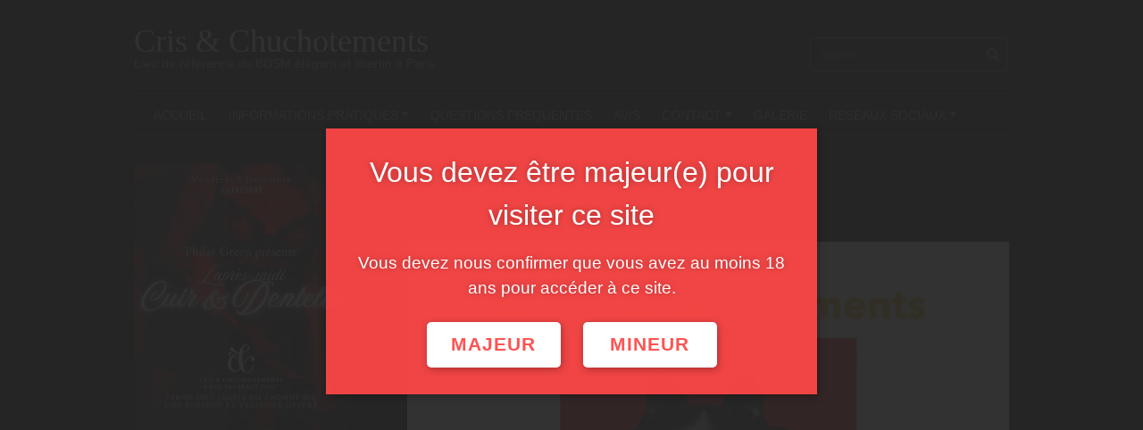

--- FILE ---
content_type: text/html; charset=UTF-8
request_url: https://cris-et-chuchotements.com/jeunes-kinky/
body_size: 11074
content:
<!DOCTYPE html>
<html lang="fr-FR">
<head>
<meta charset="UTF-8">
<meta name="viewport" content="width=device-width, initial-scale=1">
<link rel="profile" href="http://gmpg.org/xfn/11">
<link rel="pingback" href="https://cris-et-chuchotements.com/xmlrpc.php">


<title>Jeunes Kinky &#8211; Cris &amp; Chuchotements</title>
<meta name='robots' content='max-image-preview:large' />
<link rel='dns-prefetch' href='//stats.wp.com' />
<link rel='dns-prefetch' href='//v0.wordpress.com' />
<link rel='preconnect' href='//i0.wp.com' />
<link rel="alternate" type="application/rss+xml" title="Cris &amp; Chuchotements &raquo; Flux" href="https://cris-et-chuchotements.com/feed/" />
<link rel="alternate" type="application/rss+xml" title="Cris &amp; Chuchotements &raquo; Flux des commentaires" href="https://cris-et-chuchotements.com/comments/feed/" />
<link rel="alternate" type="application/rss+xml" title="Cris &amp; Chuchotements &raquo; Jeunes Kinky Flux des commentaires" href="https://cris-et-chuchotements.com/feed/?attachment_id=2579" />
<link rel="alternate" title="oEmbed (JSON)" type="application/json+oembed" href="https://cris-et-chuchotements.com/wp-json/oembed/1.0/embed?url=https%3A%2F%2Fcris-et-chuchotements.com%2Fjeunes-kinky%2F" />
<link rel="alternate" title="oEmbed (XML)" type="text/xml+oembed" href="https://cris-et-chuchotements.com/wp-json/oembed/1.0/embed?url=https%3A%2F%2Fcris-et-chuchotements.com%2Fjeunes-kinky%2F&#038;format=xml" />
<style id='wp-img-auto-sizes-contain-inline-css' type='text/css'>
img:is([sizes=auto i],[sizes^="auto," i]){contain-intrinsic-size:3000px 1500px}
/*# sourceURL=wp-img-auto-sizes-contain-inline-css */
</style>
<style id='wp-block-library-inline-css' type='text/css'>
:root{--wp-block-synced-color:#7a00df;--wp-block-synced-color--rgb:122,0,223;--wp-bound-block-color:var(--wp-block-synced-color);--wp-editor-canvas-background:#ddd;--wp-admin-theme-color:#007cba;--wp-admin-theme-color--rgb:0,124,186;--wp-admin-theme-color-darker-10:#006ba1;--wp-admin-theme-color-darker-10--rgb:0,107,160.5;--wp-admin-theme-color-darker-20:#005a87;--wp-admin-theme-color-darker-20--rgb:0,90,135;--wp-admin-border-width-focus:2px}@media (min-resolution:192dpi){:root{--wp-admin-border-width-focus:1.5px}}.wp-element-button{cursor:pointer}:root .has-very-light-gray-background-color{background-color:#eee}:root .has-very-dark-gray-background-color{background-color:#313131}:root .has-very-light-gray-color{color:#eee}:root .has-very-dark-gray-color{color:#313131}:root .has-vivid-green-cyan-to-vivid-cyan-blue-gradient-background{background:linear-gradient(135deg,#00d084,#0693e3)}:root .has-purple-crush-gradient-background{background:linear-gradient(135deg,#34e2e4,#4721fb 50%,#ab1dfe)}:root .has-hazy-dawn-gradient-background{background:linear-gradient(135deg,#faaca8,#dad0ec)}:root .has-subdued-olive-gradient-background{background:linear-gradient(135deg,#fafae1,#67a671)}:root .has-atomic-cream-gradient-background{background:linear-gradient(135deg,#fdd79a,#004a59)}:root .has-nightshade-gradient-background{background:linear-gradient(135deg,#330968,#31cdcf)}:root .has-midnight-gradient-background{background:linear-gradient(135deg,#020381,#2874fc)}:root{--wp--preset--font-size--normal:16px;--wp--preset--font-size--huge:42px}.has-regular-font-size{font-size:1em}.has-larger-font-size{font-size:2.625em}.has-normal-font-size{font-size:var(--wp--preset--font-size--normal)}.has-huge-font-size{font-size:var(--wp--preset--font-size--huge)}.has-text-align-center{text-align:center}.has-text-align-left{text-align:left}.has-text-align-right{text-align:right}.has-fit-text{white-space:nowrap!important}#end-resizable-editor-section{display:none}.aligncenter{clear:both}.items-justified-left{justify-content:flex-start}.items-justified-center{justify-content:center}.items-justified-right{justify-content:flex-end}.items-justified-space-between{justify-content:space-between}.screen-reader-text{border:0;clip-path:inset(50%);height:1px;margin:-1px;overflow:hidden;padding:0;position:absolute;width:1px;word-wrap:normal!important}.screen-reader-text:focus{background-color:#ddd;clip-path:none;color:#444;display:block;font-size:1em;height:auto;left:5px;line-height:normal;padding:15px 23px 14px;text-decoration:none;top:5px;width:auto;z-index:100000}html :where(.has-border-color){border-style:solid}html :where([style*=border-top-color]){border-top-style:solid}html :where([style*=border-right-color]){border-right-style:solid}html :where([style*=border-bottom-color]){border-bottom-style:solid}html :where([style*=border-left-color]){border-left-style:solid}html :where([style*=border-width]){border-style:solid}html :where([style*=border-top-width]){border-top-style:solid}html :where([style*=border-right-width]){border-right-style:solid}html :where([style*=border-bottom-width]){border-bottom-style:solid}html :where([style*=border-left-width]){border-left-style:solid}html :where(img[class*=wp-image-]){height:auto;max-width:100%}:where(figure){margin:0 0 1em}html :where(.is-position-sticky){--wp-admin--admin-bar--position-offset:var(--wp-admin--admin-bar--height,0px)}@media screen and (max-width:600px){html :where(.is-position-sticky){--wp-admin--admin-bar--position-offset:0px}}

/*# sourceURL=wp-block-library-inline-css */
</style><style id='global-styles-inline-css' type='text/css'>
:root{--wp--preset--aspect-ratio--square: 1;--wp--preset--aspect-ratio--4-3: 4/3;--wp--preset--aspect-ratio--3-4: 3/4;--wp--preset--aspect-ratio--3-2: 3/2;--wp--preset--aspect-ratio--2-3: 2/3;--wp--preset--aspect-ratio--16-9: 16/9;--wp--preset--aspect-ratio--9-16: 9/16;--wp--preset--color--black: #000000;--wp--preset--color--cyan-bluish-gray: #abb8c3;--wp--preset--color--white: #ffffff;--wp--preset--color--pale-pink: #f78da7;--wp--preset--color--vivid-red: #cf2e2e;--wp--preset--color--luminous-vivid-orange: #ff6900;--wp--preset--color--luminous-vivid-amber: #fcb900;--wp--preset--color--light-green-cyan: #7bdcb5;--wp--preset--color--vivid-green-cyan: #00d084;--wp--preset--color--pale-cyan-blue: #8ed1fc;--wp--preset--color--vivid-cyan-blue: #0693e3;--wp--preset--color--vivid-purple: #9b51e0;--wp--preset--gradient--vivid-cyan-blue-to-vivid-purple: linear-gradient(135deg,rgb(6,147,227) 0%,rgb(155,81,224) 100%);--wp--preset--gradient--light-green-cyan-to-vivid-green-cyan: linear-gradient(135deg,rgb(122,220,180) 0%,rgb(0,208,130) 100%);--wp--preset--gradient--luminous-vivid-amber-to-luminous-vivid-orange: linear-gradient(135deg,rgb(252,185,0) 0%,rgb(255,105,0) 100%);--wp--preset--gradient--luminous-vivid-orange-to-vivid-red: linear-gradient(135deg,rgb(255,105,0) 0%,rgb(207,46,46) 100%);--wp--preset--gradient--very-light-gray-to-cyan-bluish-gray: linear-gradient(135deg,rgb(238,238,238) 0%,rgb(169,184,195) 100%);--wp--preset--gradient--cool-to-warm-spectrum: linear-gradient(135deg,rgb(74,234,220) 0%,rgb(151,120,209) 20%,rgb(207,42,186) 40%,rgb(238,44,130) 60%,rgb(251,105,98) 80%,rgb(254,248,76) 100%);--wp--preset--gradient--blush-light-purple: linear-gradient(135deg,rgb(255,206,236) 0%,rgb(152,150,240) 100%);--wp--preset--gradient--blush-bordeaux: linear-gradient(135deg,rgb(254,205,165) 0%,rgb(254,45,45) 50%,rgb(107,0,62) 100%);--wp--preset--gradient--luminous-dusk: linear-gradient(135deg,rgb(255,203,112) 0%,rgb(199,81,192) 50%,rgb(65,88,208) 100%);--wp--preset--gradient--pale-ocean: linear-gradient(135deg,rgb(255,245,203) 0%,rgb(182,227,212) 50%,rgb(51,167,181) 100%);--wp--preset--gradient--electric-grass: linear-gradient(135deg,rgb(202,248,128) 0%,rgb(113,206,126) 100%);--wp--preset--gradient--midnight: linear-gradient(135deg,rgb(2,3,129) 0%,rgb(40,116,252) 100%);--wp--preset--font-size--small: 13px;--wp--preset--font-size--medium: 20px;--wp--preset--font-size--large: 36px;--wp--preset--font-size--x-large: 42px;--wp--preset--spacing--20: 0.44rem;--wp--preset--spacing--30: 0.67rem;--wp--preset--spacing--40: 1rem;--wp--preset--spacing--50: 1.5rem;--wp--preset--spacing--60: 2.25rem;--wp--preset--spacing--70: 3.38rem;--wp--preset--spacing--80: 5.06rem;--wp--preset--shadow--natural: 6px 6px 9px rgba(0, 0, 0, 0.2);--wp--preset--shadow--deep: 12px 12px 50px rgba(0, 0, 0, 0.4);--wp--preset--shadow--sharp: 6px 6px 0px rgba(0, 0, 0, 0.2);--wp--preset--shadow--outlined: 6px 6px 0px -3px rgb(255, 255, 255), 6px 6px rgb(0, 0, 0);--wp--preset--shadow--crisp: 6px 6px 0px rgb(0, 0, 0);}:where(.is-layout-flex){gap: 0.5em;}:where(.is-layout-grid){gap: 0.5em;}body .is-layout-flex{display: flex;}.is-layout-flex{flex-wrap: wrap;align-items: center;}.is-layout-flex > :is(*, div){margin: 0;}body .is-layout-grid{display: grid;}.is-layout-grid > :is(*, div){margin: 0;}:where(.wp-block-columns.is-layout-flex){gap: 2em;}:where(.wp-block-columns.is-layout-grid){gap: 2em;}:where(.wp-block-post-template.is-layout-flex){gap: 1.25em;}:where(.wp-block-post-template.is-layout-grid){gap: 1.25em;}.has-black-color{color: var(--wp--preset--color--black) !important;}.has-cyan-bluish-gray-color{color: var(--wp--preset--color--cyan-bluish-gray) !important;}.has-white-color{color: var(--wp--preset--color--white) !important;}.has-pale-pink-color{color: var(--wp--preset--color--pale-pink) !important;}.has-vivid-red-color{color: var(--wp--preset--color--vivid-red) !important;}.has-luminous-vivid-orange-color{color: var(--wp--preset--color--luminous-vivid-orange) !important;}.has-luminous-vivid-amber-color{color: var(--wp--preset--color--luminous-vivid-amber) !important;}.has-light-green-cyan-color{color: var(--wp--preset--color--light-green-cyan) !important;}.has-vivid-green-cyan-color{color: var(--wp--preset--color--vivid-green-cyan) !important;}.has-pale-cyan-blue-color{color: var(--wp--preset--color--pale-cyan-blue) !important;}.has-vivid-cyan-blue-color{color: var(--wp--preset--color--vivid-cyan-blue) !important;}.has-vivid-purple-color{color: var(--wp--preset--color--vivid-purple) !important;}.has-black-background-color{background-color: var(--wp--preset--color--black) !important;}.has-cyan-bluish-gray-background-color{background-color: var(--wp--preset--color--cyan-bluish-gray) !important;}.has-white-background-color{background-color: var(--wp--preset--color--white) !important;}.has-pale-pink-background-color{background-color: var(--wp--preset--color--pale-pink) !important;}.has-vivid-red-background-color{background-color: var(--wp--preset--color--vivid-red) !important;}.has-luminous-vivid-orange-background-color{background-color: var(--wp--preset--color--luminous-vivid-orange) !important;}.has-luminous-vivid-amber-background-color{background-color: var(--wp--preset--color--luminous-vivid-amber) !important;}.has-light-green-cyan-background-color{background-color: var(--wp--preset--color--light-green-cyan) !important;}.has-vivid-green-cyan-background-color{background-color: var(--wp--preset--color--vivid-green-cyan) !important;}.has-pale-cyan-blue-background-color{background-color: var(--wp--preset--color--pale-cyan-blue) !important;}.has-vivid-cyan-blue-background-color{background-color: var(--wp--preset--color--vivid-cyan-blue) !important;}.has-vivid-purple-background-color{background-color: var(--wp--preset--color--vivid-purple) !important;}.has-black-border-color{border-color: var(--wp--preset--color--black) !important;}.has-cyan-bluish-gray-border-color{border-color: var(--wp--preset--color--cyan-bluish-gray) !important;}.has-white-border-color{border-color: var(--wp--preset--color--white) !important;}.has-pale-pink-border-color{border-color: var(--wp--preset--color--pale-pink) !important;}.has-vivid-red-border-color{border-color: var(--wp--preset--color--vivid-red) !important;}.has-luminous-vivid-orange-border-color{border-color: var(--wp--preset--color--luminous-vivid-orange) !important;}.has-luminous-vivid-amber-border-color{border-color: var(--wp--preset--color--luminous-vivid-amber) !important;}.has-light-green-cyan-border-color{border-color: var(--wp--preset--color--light-green-cyan) !important;}.has-vivid-green-cyan-border-color{border-color: var(--wp--preset--color--vivid-green-cyan) !important;}.has-pale-cyan-blue-border-color{border-color: var(--wp--preset--color--pale-cyan-blue) !important;}.has-vivid-cyan-blue-border-color{border-color: var(--wp--preset--color--vivid-cyan-blue) !important;}.has-vivid-purple-border-color{border-color: var(--wp--preset--color--vivid-purple) !important;}.has-vivid-cyan-blue-to-vivid-purple-gradient-background{background: var(--wp--preset--gradient--vivid-cyan-blue-to-vivid-purple) !important;}.has-light-green-cyan-to-vivid-green-cyan-gradient-background{background: var(--wp--preset--gradient--light-green-cyan-to-vivid-green-cyan) !important;}.has-luminous-vivid-amber-to-luminous-vivid-orange-gradient-background{background: var(--wp--preset--gradient--luminous-vivid-amber-to-luminous-vivid-orange) !important;}.has-luminous-vivid-orange-to-vivid-red-gradient-background{background: var(--wp--preset--gradient--luminous-vivid-orange-to-vivid-red) !important;}.has-very-light-gray-to-cyan-bluish-gray-gradient-background{background: var(--wp--preset--gradient--very-light-gray-to-cyan-bluish-gray) !important;}.has-cool-to-warm-spectrum-gradient-background{background: var(--wp--preset--gradient--cool-to-warm-spectrum) !important;}.has-blush-light-purple-gradient-background{background: var(--wp--preset--gradient--blush-light-purple) !important;}.has-blush-bordeaux-gradient-background{background: var(--wp--preset--gradient--blush-bordeaux) !important;}.has-luminous-dusk-gradient-background{background: var(--wp--preset--gradient--luminous-dusk) !important;}.has-pale-ocean-gradient-background{background: var(--wp--preset--gradient--pale-ocean) !important;}.has-electric-grass-gradient-background{background: var(--wp--preset--gradient--electric-grass) !important;}.has-midnight-gradient-background{background: var(--wp--preset--gradient--midnight) !important;}.has-small-font-size{font-size: var(--wp--preset--font-size--small) !important;}.has-medium-font-size{font-size: var(--wp--preset--font-size--medium) !important;}.has-large-font-size{font-size: var(--wp--preset--font-size--large) !important;}.has-x-large-font-size{font-size: var(--wp--preset--font-size--x-large) !important;}
/*# sourceURL=global-styles-inline-css */
</style>

<style id='classic-theme-styles-inline-css' type='text/css'>
/*! This file is auto-generated */
.wp-block-button__link{color:#fff;background-color:#32373c;border-radius:9999px;box-shadow:none;text-decoration:none;padding:calc(.667em + 2px) calc(1.333em + 2px);font-size:1.125em}.wp-block-file__button{background:#32373c;color:#fff;text-decoration:none}
/*# sourceURL=/wp-includes/css/classic-themes.min.css */
</style>
<link rel='stylesheet' id='wpo_min-header-0-css' href='https://cris-et-chuchotements.com/wp-content/cache/wpo-minify/1764843103/assets/wpo-minify-header-1b7852cf.min.css' type='text/css' media='all' />
<script type="text/javascript" id="wpo_min-header-0-js-extra">
/* <![CDATA[ */
var thumbs_rating_ajax = {"ajax_url":"https://cris-et-chuchotements.com/wp-admin/admin-ajax.php","nonce":"59ac126d66"};
//# sourceURL=wpo_min-header-0-js-extra
/* ]]> */
</script>
<script type="text/javascript" src="https://cris-et-chuchotements.com/wp-content/cache/wpo-minify/1764843103/assets/wpo-minify-header-507038eb.min.js" id="wpo_min-header-0-js"></script>
<link rel="https://api.w.org/" href="https://cris-et-chuchotements.com/wp-json/" /><link rel="alternate" title="JSON" type="application/json" href="https://cris-et-chuchotements.com/wp-json/wp/v2/media/2579" /><link rel="EditURI" type="application/rsd+xml" title="RSD" href="https://cris-et-chuchotements.com/xmlrpc.php?rsd" />
<meta name="generator" content="WordPress 6.9" />
<link rel="canonical" href="https://cris-et-chuchotements.com/jeunes-kinky/" />
<link rel='shortlink' href='https://wp.me/a7S7vN-FB' />
	<style>img#wpstats{display:none}</style>
		
<!-- Jetpack Open Graph Tags -->
<meta property="og:type" content="article" />
<meta property="og:title" content="Jeunes Kinky" />
<meta property="og:url" content="https://cris-et-chuchotements.com/jeunes-kinky/" />
<meta property="og:description" content="Voir l&rsquo;article pour en savoir plus." />
<meta property="article:published_time" content="2021-09-04T08:51:37+00:00" />
<meta property="article:modified_time" content="2021-09-04T08:51:37+00:00" />
<meta property="og:site_name" content="Cris &amp; Chuchotements" />
<meta property="og:image" content="https://cris-et-chuchotements.com/wp-content/uploads/2021/09/Jeunes-Kinky.jpeg" />
<meta property="og:image:alt" content="" />
<meta property="og:locale" content="fr_FR" />
<meta name="twitter:text:title" content="Jeunes Kinky" />
<meta name="twitter:image" content="https://i0.wp.com/cris-et-chuchotements.com/wp-content/uploads/2021/09/Jeunes-Kinky.jpeg?fit=849%2C1200&#038;ssl=1&#038;w=640" />
<meta name="twitter:card" content="summary_large_image" />
<meta name="twitter:description" content="Voir l&rsquo;article pour en savoir plus." />

<!-- End Jetpack Open Graph Tags -->
<link rel="icon" href="https://i0.wp.com/cris-et-chuchotements.com/wp-content/uploads/2016/09/cropped-red-gothic-alphabet-c-1.png?fit=32%2C32&#038;ssl=1" sizes="32x32" />
<link rel="icon" href="https://i0.wp.com/cris-et-chuchotements.com/wp-content/uploads/2016/09/cropped-red-gothic-alphabet-c-1.png?fit=192%2C192&#038;ssl=1" sizes="192x192" />
<link rel="apple-touch-icon" href="https://i0.wp.com/cris-et-chuchotements.com/wp-content/uploads/2016/09/cropped-red-gothic-alphabet-c-1.png?fit=180%2C180&#038;ssl=1" />
<meta name="msapplication-TileImage" content="https://i0.wp.com/cris-et-chuchotements.com/wp-content/uploads/2016/09/cropped-red-gothic-alphabet-c-1.png?fit=270%2C270&#038;ssl=1" />
		<style type="text/css" id="wp-custom-css">
			.location
{
}
		</style>
		<link rel='stylesheet' id='wpo_min-footer-0-css' href='https://cris-et-chuchotements.com/wp-content/cache/wpo-minify/1764843103/assets/wpo-minify-footer-8bdc0e0c.min.css' type='text/css' media='all' />
</head>

<body class="attachment wp-singular attachment-template-default single single-attachment postid-2579 attachmentid-2579 attachment-jpeg wp-embed-responsive wp-theme-coral-dark group-blog">
<div id="page" class="hfeed site">
	<a class="skip-link screen-reader-text" href="#content">Skip to content</a>

	<header id="masthead" class="site-header grid-container" role="banner">
		<div class="site-branding egrid  grid-35 tablet-grid-35 mobile-grid-100">
												<h3 class="site-title"><a href="https://cris-et-chuchotements.com/" rel="home">Cris &amp; Chuchotements</a></h3>
					<h4 class="site-description">Lieu de référence du BDSM élégant et libertin à Paris</h4>
					
							
		</div><!-- .site-branding -->
		<div id="headerright" class="grid-parent egrid  grid-65 tablet-grid-65 mobile-grid-100">
			
			<div id="social1" class="egrid  grid-60 tablet-grid-60 mobile-grid-100">
							</div>
			
			<div id="search1" class="search  grid-40 tablet-grid-40 mobile-grid-100">
				<div class="search-container">
<form role="search" method="get" class="search-form" action="https://cris-et-chuchotements.com/">
	<fieldset>
		<input type="search" class="search-field" placeholder="Search..." value="" name="s" title="Search for:" />
		<input type="submit" class="search-submit" value="" />
	</fieldset>
</form>
</div>			</div>
		</div>

		<nav id="site-navigation" class="main-navigation egrid grid-100 tablet-grid-100 mobile-grid-100" role="navigation">
			<i id="menu-button" class="fa fa-bars collapsed"><span>  Menu</span></i>
			<div class="menu-real-menu-container"><ul id="main-menu" class="sm sm-clean collapsed"><li id="menu-item-3229" class="menu-item menu-item-type-custom menu-item-object-custom menu-item-home menu-item-3229"><a href="https://cris-et-chuchotements.com/">ACCUEIL</a></li>
<li id="menu-item-3241" class="menu-item menu-item-type-post_type menu-item-object-page menu-item-has-children menu-item-3241"><a href="https://cris-et-chuchotements.com/horaires-et-tarifs/">INFORMATIONS PRATIQUES</a>
<ul class="sub-menu">
	<li id="menu-item-3233" class="menu-item menu-item-type-post_type menu-item-object-page menu-item-3233"><a href="https://cris-et-chuchotements.com/horaires-et-tarifs/adresse/">Adresse</a></li>
	<li id="menu-item-3235" class="menu-item menu-item-type-post_type menu-item-object-page menu-item-3235"><a href="https://cris-et-chuchotements.com/horaires-et-tarifs/horaires/">Horaires</a></li>
	<li id="menu-item-3232" class="menu-item menu-item-type-post_type menu-item-object-page menu-item-3232"><a href="https://cris-et-chuchotements.com/horaires-et-tarifs/soirees-a-themes/">Soirées à thèmes</a></li>
	<li id="menu-item-3234" class="menu-item menu-item-type-post_type menu-item-object-page menu-item-3234"><a href="https://cris-et-chuchotements.com/horaires-et-tarifs/tarifs-2/">Tarifs</a></li>
</ul>
</li>
<li id="menu-item-3427" class="menu-item menu-item-type-post_type menu-item-object-page menu-item-3427"><a href="https://cris-et-chuchotements.com/horaires-et-tarifs/questions-frequentes/">QUESTIONS FREQUENTES</a></li>
<li id="menu-item-3231" class="menu-item menu-item-type-post_type menu-item-object-page menu-item-3231"><a href="https://cris-et-chuchotements.com/livre-dor/">AVIS</a></li>
<li id="menu-item-3236" class="menu-item menu-item-type-post_type menu-item-object-page menu-item-has-children menu-item-3236"><a href="https://cris-et-chuchotements.com/nous-contacter/">CONTACT</a>
<ul class="sub-menu">
	<li id="menu-item-3238" class="menu-item menu-item-type-post_type menu-item-object-page menu-item-3238"><a href="https://cris-et-chuchotements.com/nous-contacter/envoyer-un-message/">Envoyer un message</a></li>
	<li id="menu-item-3237" class="menu-item menu-item-type-post_type menu-item-object-page menu-item-3237"><a href="https://cris-et-chuchotements.com/nous-contacter/liste-de-diffusion/">Liste de diffusion</a></li>
</ul>
</li>
<li id="menu-item-3239" class="menu-item menu-item-type-post_type menu-item-object-page menu-item-3239"><a href="https://cris-et-chuchotements.com/galerie/">GALERIE</a></li>
<li id="menu-item-4195" class="menu-item menu-item-type-custom menu-item-object-custom menu-item-has-children menu-item-4195"><a href="#">RESEAUX SOCIAUX</a>
<ul class="sub-menu">
	<li id="menu-item-4194" class="menu-item menu-item-type-custom menu-item-object-custom menu-item-4194"><a href="https://fetlife.com/users/4783383">FETLIFE</a></li>
	<li id="menu-item-4196" class="menu-item menu-item-type-custom menu-item-object-custom menu-item-4196"><a href="https://www.instagram.com/clubpariscetc/">Instagram</a></li>
	<li id="menu-item-3240" class="menu-item menu-item-type-custom menu-item-object-custom menu-item-3240"><a href="https://twitter.com/clubcrisetchu">X</a></li>
</ul>
</li>
</ul></div>		</nav><!-- #site-navigation -->
	</header><!-- #masthead -->

		
<!-- breadcrumbs from Yoast or NavXT plugins -->
		
	<div id="content" class="site-content grid-container">

	<div id="primary" class="content-area egrid  grid-70 tablet-grid-70 mobile-grid-100 push-30 tablet-push-30">
		<main id="main" class="site-main" role="main">

		
			
<article id="post-2579" class="post-2579 attachment type-attachment status-inherit hentry">
	<header class="entry-header">
		<h1 class="entry-title">Jeunes Kinky</h1>
		<div class="entry-meta">
			<span class="posted-on"><a href="https://cris-et-chuchotements.com/jeunes-kinky/" rel="bookmark"><time class="entry-date published updated" datetime="2021-09-04T10:51:37+02:00">4 septembre 2021</time></a></span><span class="byline"> <span class="author vcard"><a class="url fn n" href="">Raphael</a></span></span>		</div><!-- .entry-meta -->
	</header><!-- .entry-header -->

	<div class="entry-content">
		
		<a href="https://i0.wp.com/cris-et-chuchotements.com/wp-content/uploads/2021/09/Jeunes-Kinky.jpeg?ssl=1"><img fetchpriority="high" decoding="async" width="724" height="1024" src="https://i0.wp.com/cris-et-chuchotements.com/wp-content/uploads/2021/09/Jeunes-Kinky.jpeg?fit=724%2C1024&amp;ssl=1" class="attachment-large size-large" alt="" srcset="https://i0.wp.com/cris-et-chuchotements.com/wp-content/uploads/2021/09/Jeunes-Kinky.jpeg?w=1240&amp;ssl=1 1240w, https://i0.wp.com/cris-et-chuchotements.com/wp-content/uploads/2021/09/Jeunes-Kinky.jpeg?resize=212%2C300&amp;ssl=1 212w, https://i0.wp.com/cris-et-chuchotements.com/wp-content/uploads/2021/09/Jeunes-Kinky.jpeg?resize=724%2C1024&amp;ssl=1 724w, https://i0.wp.com/cris-et-chuchotements.com/wp-content/uploads/2021/09/Jeunes-Kinky.jpeg?resize=768%2C1086&amp;ssl=1 768w, https://i0.wp.com/cris-et-chuchotements.com/wp-content/uploads/2021/09/Jeunes-Kinky.jpeg?resize=1087%2C1536&amp;ssl=1 1087w, https://i0.wp.com/cris-et-chuchotements.com/wp-content/uploads/2021/09/Jeunes-Kinky.jpeg?resize=149%2C210&amp;ssl=1 149w" sizes="(max-width: 724px) 100vw, 724px" data-attachment-id="2579" data-permalink="https://cris-et-chuchotements.com/jeunes-kinky/" data-orig-file="https://i0.wp.com/cris-et-chuchotements.com/wp-content/uploads/2021/09/Jeunes-Kinky.jpeg?fit=1240%2C1753&amp;ssl=1" data-orig-size="1240,1753" data-comments-opened="1" data-image-meta="{&quot;aperture&quot;:&quot;0&quot;,&quot;credit&quot;:&quot;&quot;,&quot;camera&quot;:&quot;&quot;,&quot;caption&quot;:&quot;&quot;,&quot;created_timestamp&quot;:&quot;0&quot;,&quot;copyright&quot;:&quot;&quot;,&quot;focal_length&quot;:&quot;0&quot;,&quot;iso&quot;:&quot;0&quot;,&quot;shutter_speed&quot;:&quot;0&quot;,&quot;title&quot;:&quot;&quot;,&quot;orientation&quot;:&quot;0&quot;}" data-image-title="Jeunes Kinky" data-image-description="" data-image-caption="" data-medium-file="https://i0.wp.com/cris-et-chuchotements.com/wp-content/uploads/2021/09/Jeunes-Kinky.jpeg?fit=212%2C300&amp;ssl=1" data-large-file="https://i0.wp.com/cris-et-chuchotements.com/wp-content/uploads/2021/09/Jeunes-Kinky.jpeg?fit=724%2C1024&amp;ssl=1" /></a>
			</div><!-- .entry-content -->

	<footer class="entry-footer">
			</footer><!-- .entry-footer -->
</article><!-- #post-## -->
						
	<nav class="navigation post-navigation" aria-label="Post navigation">
		<h2 class="screen-reader-text">Post navigation</h2>
		<div class="nav-links"><div class="nav-previous"><a href="https://cris-et-chuchotements.com/jeunes-kinky/" rel="prev">Previous post</a></div></div>
	</nav>
			
<div id="comments" class="comments-area">

	
	
	
		<div id="respond" class="comment-respond">
		<h3 id="reply-title" class="comment-reply-title">Laisser un commentaire <small><a rel="nofollow" id="cancel-comment-reply-link" href="/jeunes-kinky/#respond" style="display:none;">Annuler la réponse</a></small></h3><form action="https://cris-et-chuchotements.com/wp-comments-post.php" method="post" id="commentform" class="comment-form"><p class="comment-notes"><span id="email-notes">Votre adresse e-mail ne sera pas publiée.</span> <span class="required-field-message">Les champs obligatoires sont indiqués avec <span class="required">*</span></span></p><p class="comment-form-comment"><label for="comment">Commentaire <span class="required">*</span></label> <textarea id="comment" name="comment" cols="45" rows="8" maxlength="65525" required></textarea></p><p class="comment-form-author"><label for="author">Nom <span class="required">*</span></label> <input id="author" name="author" type="text" value="" size="30" maxlength="245" autocomplete="name" required /></p>
<p class="comment-form-email"><label for="email">E-mail <span class="required">*</span></label> <input id="email" name="email" type="email" value="" size="30" maxlength="100" aria-describedby="email-notes" autocomplete="email" required /></p>
<p class="comment-form-url"><label for="url">Site web</label> <input id="url" name="url" type="url" value="" size="30" maxlength="200" autocomplete="url" /></p>
<p class="comment-form-mailpoet">
      <label for="mailpoet_subscribe_on_comment">
        <input
          type="checkbox"
          id="mailpoet_subscribe_on_comment"
          value="1"
          name="mailpoet[subscribe_on_comment]"
        />&nbsp;Oui, ajoutez-moi à votre liste de diffusion.
      </label>
    </p><div class="gglcptch gglcptch_v3"><input type="hidden" id="g-recaptcha-response" name="g-recaptcha-response" /><br /><div class="gglcptch_error_text">La période de vérification reCAPTCHA a expiré. Veuillez recharger la page.</div></div><p class="form-submit"><input name="submit" type="submit" id="submit" class="submit" value="Laisser un commentaire" /> <input type='hidden' name='comment_post_ID' value='2579' id='comment_post_ID' />
<input type='hidden' name='comment_parent' id='comment_parent' value='0' />
</p></form>	</div><!-- #respond -->
	
</div><!-- #comments -->

		
		</main><!-- #main -->
	</div><!-- #primary -->


<div id="secondary" class="widget-area egrid  grid-30 tablet-grid-30 mobile-grid-100 pull-70 tablet-pull-70" role="complementary">
<aside id="media_image-155" class="widget widget_media_image"><img width="240" height="300" src="https://i0.wp.com/cris-et-chuchotements.com/wp-content/uploads/2025/11/cuir-dec.jpg?fit=240%2C300&amp;ssl=1" class="image wp-image-5045  attachment-medium size-medium" alt="" style="max-width: 100%; height: auto;" decoding="async" loading="lazy" srcset="https://i0.wp.com/cris-et-chuchotements.com/wp-content/uploads/2025/11/cuir-dec.jpg?w=1639&amp;ssl=1 1639w, https://i0.wp.com/cris-et-chuchotements.com/wp-content/uploads/2025/11/cuir-dec.jpg?resize=240%2C300&amp;ssl=1 240w, https://i0.wp.com/cris-et-chuchotements.com/wp-content/uploads/2025/11/cuir-dec.jpg?resize=820%2C1024&amp;ssl=1 820w, https://i0.wp.com/cris-et-chuchotements.com/wp-content/uploads/2025/11/cuir-dec.jpg?resize=768%2C960&amp;ssl=1 768w, https://i0.wp.com/cris-et-chuchotements.com/wp-content/uploads/2025/11/cuir-dec.jpg?resize=1229%2C1536&amp;ssl=1 1229w, https://i0.wp.com/cris-et-chuchotements.com/wp-content/uploads/2025/11/cuir-dec.jpg?resize=168%2C210&amp;ssl=1 168w, https://i0.wp.com/cris-et-chuchotements.com/wp-content/uploads/2025/11/cuir-dec.jpg?resize=1536%2C1919&amp;ssl=1 1536w, https://i0.wp.com/cris-et-chuchotements.com/wp-content/uploads/2025/11/cuir-dec.jpg?resize=1320%2C1649&amp;ssl=1 1320w" sizes="auto, (max-width: 240px) 100vw, 240px" data-attachment-id="5045" data-permalink="https://cris-et-chuchotements.com/cuir-dec/" data-orig-file="https://i0.wp.com/cris-et-chuchotements.com/wp-content/uploads/2025/11/cuir-dec.jpg?fit=1639%2C2048&amp;ssl=1" data-orig-size="1639,2048" data-comments-opened="1" data-image-meta="{&quot;aperture&quot;:&quot;0&quot;,&quot;credit&quot;:&quot;&quot;,&quot;camera&quot;:&quot;&quot;,&quot;caption&quot;:&quot;&quot;,&quot;created_timestamp&quot;:&quot;0&quot;,&quot;copyright&quot;:&quot;&quot;,&quot;focal_length&quot;:&quot;0&quot;,&quot;iso&quot;:&quot;0&quot;,&quot;shutter_speed&quot;:&quot;0&quot;,&quot;title&quot;:&quot;&quot;,&quot;orientation&quot;:&quot;0&quot;}" data-image-title="cuir-dec" data-image-description="" data-image-caption="" data-medium-file="https://i0.wp.com/cris-et-chuchotements.com/wp-content/uploads/2025/11/cuir-dec.jpg?fit=240%2C300&amp;ssl=1" data-large-file="https://i0.wp.com/cris-et-chuchotements.com/wp-content/uploads/2025/11/cuir-dec.jpg?fit=820%2C1024&amp;ssl=1" /></aside><aside id="media_image-157" class="widget widget_media_image"><img width="300" height="300" src="https://i0.wp.com/cris-et-chuchotements.com/wp-content/uploads/2025/11/vein-dec.jpg?fit=300%2C300&amp;ssl=1" class="image wp-image-5055  attachment-medium size-medium" alt="" style="max-width: 100%; height: auto;" decoding="async" loading="lazy" srcset="https://i0.wp.com/cris-et-chuchotements.com/wp-content/uploads/2025/11/vein-dec.jpg?w=1080&amp;ssl=1 1080w, https://i0.wp.com/cris-et-chuchotements.com/wp-content/uploads/2025/11/vein-dec.jpg?resize=300%2C300&amp;ssl=1 300w, https://i0.wp.com/cris-et-chuchotements.com/wp-content/uploads/2025/11/vein-dec.jpg?resize=1024%2C1024&amp;ssl=1 1024w, https://i0.wp.com/cris-et-chuchotements.com/wp-content/uploads/2025/11/vein-dec.jpg?resize=150%2C150&amp;ssl=1 150w, https://i0.wp.com/cris-et-chuchotements.com/wp-content/uploads/2025/11/vein-dec.jpg?resize=768%2C768&amp;ssl=1 768w, https://i0.wp.com/cris-et-chuchotements.com/wp-content/uploads/2025/11/vein-dec.jpg?resize=210%2C210&amp;ssl=1 210w" sizes="auto, (max-width: 300px) 100vw, 300px" data-attachment-id="5055" data-permalink="https://cris-et-chuchotements.com/vein-dec-2/" data-orig-file="https://i0.wp.com/cris-et-chuchotements.com/wp-content/uploads/2025/11/vein-dec.jpg?fit=1080%2C1080&amp;ssl=1" data-orig-size="1080,1080" data-comments-opened="1" data-image-meta="{&quot;aperture&quot;:&quot;0&quot;,&quot;credit&quot;:&quot;&quot;,&quot;camera&quot;:&quot;&quot;,&quot;caption&quot;:&quot;&quot;,&quot;created_timestamp&quot;:&quot;0&quot;,&quot;copyright&quot;:&quot;&quot;,&quot;focal_length&quot;:&quot;0&quot;,&quot;iso&quot;:&quot;0&quot;,&quot;shutter_speed&quot;:&quot;0&quot;,&quot;title&quot;:&quot;&quot;,&quot;orientation&quot;:&quot;0&quot;}" data-image-title="vein-dec" data-image-description="" data-image-caption="" data-medium-file="https://i0.wp.com/cris-et-chuchotements.com/wp-content/uploads/2025/11/vein-dec.jpg?fit=300%2C300&amp;ssl=1" data-large-file="https://i0.wp.com/cris-et-chuchotements.com/wp-content/uploads/2025/11/vein-dec.jpg?fit=980%2C980&amp;ssl=1" /></aside><aside id="media_image-153" class="widget widget_media_image"><img width="240" height="300" src="https://i0.wp.com/cris-et-chuchotements.com/wp-content/uploads/2025/11/kinky-dec.jpg?fit=240%2C300&amp;ssl=1" class="image wp-image-5054  attachment-medium size-medium" alt="" style="max-width: 100%; height: auto;" decoding="async" loading="lazy" srcset="https://i0.wp.com/cris-et-chuchotements.com/wp-content/uploads/2025/11/kinky-dec.jpg?w=1638&amp;ssl=1 1638w, https://i0.wp.com/cris-et-chuchotements.com/wp-content/uploads/2025/11/kinky-dec.jpg?resize=240%2C300&amp;ssl=1 240w, https://i0.wp.com/cris-et-chuchotements.com/wp-content/uploads/2025/11/kinky-dec.jpg?resize=819%2C1024&amp;ssl=1 819w, https://i0.wp.com/cris-et-chuchotements.com/wp-content/uploads/2025/11/kinky-dec.jpg?resize=768%2C960&amp;ssl=1 768w, https://i0.wp.com/cris-et-chuchotements.com/wp-content/uploads/2025/11/kinky-dec.jpg?resize=1229%2C1536&amp;ssl=1 1229w, https://i0.wp.com/cris-et-chuchotements.com/wp-content/uploads/2025/11/kinky-dec.jpg?resize=168%2C210&amp;ssl=1 168w, https://i0.wp.com/cris-et-chuchotements.com/wp-content/uploads/2025/11/kinky-dec.jpg?resize=1536%2C1920&amp;ssl=1 1536w, https://i0.wp.com/cris-et-chuchotements.com/wp-content/uploads/2025/11/kinky-dec.jpg?resize=1320%2C1650&amp;ssl=1 1320w" sizes="auto, (max-width: 240px) 100vw, 240px" data-attachment-id="5054" data-permalink="https://cris-et-chuchotements.com/kinky-dec-4/" data-orig-file="https://i0.wp.com/cris-et-chuchotements.com/wp-content/uploads/2025/11/kinky-dec.jpg?fit=1638%2C2048&amp;ssl=1" data-orig-size="1638,2048" data-comments-opened="1" data-image-meta="{&quot;aperture&quot;:&quot;0&quot;,&quot;credit&quot;:&quot;&quot;,&quot;camera&quot;:&quot;&quot;,&quot;caption&quot;:&quot;&quot;,&quot;created_timestamp&quot;:&quot;0&quot;,&quot;copyright&quot;:&quot;&quot;,&quot;focal_length&quot;:&quot;0&quot;,&quot;iso&quot;:&quot;0&quot;,&quot;shutter_speed&quot;:&quot;0&quot;,&quot;title&quot;:&quot;&quot;,&quot;orientation&quot;:&quot;0&quot;}" data-image-title="kinky-dec" data-image-description="" data-image-caption="" data-medium-file="https://i0.wp.com/cris-et-chuchotements.com/wp-content/uploads/2025/11/kinky-dec.jpg?fit=240%2C300&amp;ssl=1" data-large-file="https://i0.wp.com/cris-et-chuchotements.com/wp-content/uploads/2025/11/kinky-dec.jpg?fit=819%2C1024&amp;ssl=1" /></aside><aside id="media_image-156" class="widget widget_media_image"><img width="240" height="300" src="https://i0.wp.com/cris-et-chuchotements.com/wp-content/uploads/2025/11/afterwork-dec.jpg?fit=240%2C300&amp;ssl=1" class="image wp-image-5053  attachment-medium size-medium" alt="" style="max-width: 100%; height: auto;" decoding="async" loading="lazy" srcset="https://i0.wp.com/cris-et-chuchotements.com/wp-content/uploads/2025/11/afterwork-dec.jpg?w=1638&amp;ssl=1 1638w, https://i0.wp.com/cris-et-chuchotements.com/wp-content/uploads/2025/11/afterwork-dec.jpg?resize=240%2C300&amp;ssl=1 240w, https://i0.wp.com/cris-et-chuchotements.com/wp-content/uploads/2025/11/afterwork-dec.jpg?resize=819%2C1024&amp;ssl=1 819w, https://i0.wp.com/cris-et-chuchotements.com/wp-content/uploads/2025/11/afterwork-dec.jpg?resize=768%2C960&amp;ssl=1 768w, https://i0.wp.com/cris-et-chuchotements.com/wp-content/uploads/2025/11/afterwork-dec.jpg?resize=1229%2C1536&amp;ssl=1 1229w, https://i0.wp.com/cris-et-chuchotements.com/wp-content/uploads/2025/11/afterwork-dec.jpg?resize=168%2C210&amp;ssl=1 168w, https://i0.wp.com/cris-et-chuchotements.com/wp-content/uploads/2025/11/afterwork-dec.jpg?resize=1536%2C1920&amp;ssl=1 1536w, https://i0.wp.com/cris-et-chuchotements.com/wp-content/uploads/2025/11/afterwork-dec.jpg?resize=1320%2C1650&amp;ssl=1 1320w" sizes="auto, (max-width: 240px) 100vw, 240px" data-attachment-id="5053" data-permalink="https://cris-et-chuchotements.com/afterwork-dec/" data-orig-file="https://i0.wp.com/cris-et-chuchotements.com/wp-content/uploads/2025/11/afterwork-dec.jpg?fit=1638%2C2048&amp;ssl=1" data-orig-size="1638,2048" data-comments-opened="1" data-image-meta="{&quot;aperture&quot;:&quot;0&quot;,&quot;credit&quot;:&quot;&quot;,&quot;camera&quot;:&quot;&quot;,&quot;caption&quot;:&quot;&quot;,&quot;created_timestamp&quot;:&quot;0&quot;,&quot;copyright&quot;:&quot;&quot;,&quot;focal_length&quot;:&quot;0&quot;,&quot;iso&quot;:&quot;0&quot;,&quot;shutter_speed&quot;:&quot;0&quot;,&quot;title&quot;:&quot;&quot;,&quot;orientation&quot;:&quot;0&quot;}" data-image-title="afterwork-dec" data-image-description="" data-image-caption="" data-medium-file="https://i0.wp.com/cris-et-chuchotements.com/wp-content/uploads/2025/11/afterwork-dec.jpg?fit=240%2C300&amp;ssl=1" data-large-file="https://i0.wp.com/cris-et-chuchotements.com/wp-content/uploads/2025/11/afterwork-dec.jpg?fit=819%2C1024&amp;ssl=1" /></aside><aside id="media_image-149" class="widget widget_media_image"><img width="240" height="300" src="https://i0.wp.com/cris-et-chuchotements.com/wp-content/uploads/2025/11/shibari-dec.jpg?fit=240%2C300&amp;ssl=1" class="image wp-image-5046  attachment-medium size-medium" alt="" style="max-width: 100%; height: auto;" decoding="async" loading="lazy" srcset="https://i0.wp.com/cris-et-chuchotements.com/wp-content/uploads/2025/11/shibari-dec.jpg?w=1280&amp;ssl=1 1280w, https://i0.wp.com/cris-et-chuchotements.com/wp-content/uploads/2025/11/shibari-dec.jpg?resize=240%2C300&amp;ssl=1 240w, https://i0.wp.com/cris-et-chuchotements.com/wp-content/uploads/2025/11/shibari-dec.jpg?resize=819%2C1024&amp;ssl=1 819w, https://i0.wp.com/cris-et-chuchotements.com/wp-content/uploads/2025/11/shibari-dec.jpg?resize=768%2C960&amp;ssl=1 768w, https://i0.wp.com/cris-et-chuchotements.com/wp-content/uploads/2025/11/shibari-dec.jpg?resize=1229%2C1536&amp;ssl=1 1229w, https://i0.wp.com/cris-et-chuchotements.com/wp-content/uploads/2025/11/shibari-dec.jpg?resize=168%2C210&amp;ssl=1 168w" sizes="auto, (max-width: 240px) 100vw, 240px" data-attachment-id="5046" data-permalink="https://cris-et-chuchotements.com/shibari-dec/" data-orig-file="https://i0.wp.com/cris-et-chuchotements.com/wp-content/uploads/2025/11/shibari-dec.jpg?fit=1280%2C1600&amp;ssl=1" data-orig-size="1280,1600" data-comments-opened="1" data-image-meta="{&quot;aperture&quot;:&quot;0&quot;,&quot;credit&quot;:&quot;&quot;,&quot;camera&quot;:&quot;&quot;,&quot;caption&quot;:&quot;&quot;,&quot;created_timestamp&quot;:&quot;0&quot;,&quot;copyright&quot;:&quot;&quot;,&quot;focal_length&quot;:&quot;0&quot;,&quot;iso&quot;:&quot;0&quot;,&quot;shutter_speed&quot;:&quot;0&quot;,&quot;title&quot;:&quot;&quot;,&quot;orientation&quot;:&quot;0&quot;}" data-image-title="shibari-dec" data-image-description="" data-image-caption="" data-medium-file="https://i0.wp.com/cris-et-chuchotements.com/wp-content/uploads/2025/11/shibari-dec.jpg?fit=240%2C300&amp;ssl=1" data-large-file="https://i0.wp.com/cris-et-chuchotements.com/wp-content/uploads/2025/11/shibari-dec.jpg?fit=819%2C1024&amp;ssl=1" /></aside><aside id="media_image-138" class="widget widget_media_image"><img width="240" height="300" src="https://i0.wp.com/cris-et-chuchotements.com/wp-content/uploads/2025/11/expo-dec.jpg?fit=240%2C300&amp;ssl=1" class="image wp-image-5049  attachment-medium size-medium" alt="" style="max-width: 100%; height: auto;" decoding="async" loading="lazy" srcset="https://i0.wp.com/cris-et-chuchotements.com/wp-content/uploads/2025/11/expo-dec.jpg?w=1638&amp;ssl=1 1638w, https://i0.wp.com/cris-et-chuchotements.com/wp-content/uploads/2025/11/expo-dec.jpg?resize=240%2C300&amp;ssl=1 240w, https://i0.wp.com/cris-et-chuchotements.com/wp-content/uploads/2025/11/expo-dec.jpg?resize=819%2C1024&amp;ssl=1 819w, https://i0.wp.com/cris-et-chuchotements.com/wp-content/uploads/2025/11/expo-dec.jpg?resize=768%2C960&amp;ssl=1 768w, https://i0.wp.com/cris-et-chuchotements.com/wp-content/uploads/2025/11/expo-dec.jpg?resize=1229%2C1536&amp;ssl=1 1229w, https://i0.wp.com/cris-et-chuchotements.com/wp-content/uploads/2025/11/expo-dec.jpg?resize=168%2C210&amp;ssl=1 168w, https://i0.wp.com/cris-et-chuchotements.com/wp-content/uploads/2025/11/expo-dec.jpg?resize=1536%2C1920&amp;ssl=1 1536w, https://i0.wp.com/cris-et-chuchotements.com/wp-content/uploads/2025/11/expo-dec.jpg?resize=1320%2C1650&amp;ssl=1 1320w" sizes="auto, (max-width: 240px) 100vw, 240px" data-attachment-id="5049" data-permalink="https://cris-et-chuchotements.com/expo-dec/" data-orig-file="https://i0.wp.com/cris-et-chuchotements.com/wp-content/uploads/2025/11/expo-dec.jpg?fit=1638%2C2048&amp;ssl=1" data-orig-size="1638,2048" data-comments-opened="1" data-image-meta="{&quot;aperture&quot;:&quot;0&quot;,&quot;credit&quot;:&quot;&quot;,&quot;camera&quot;:&quot;&quot;,&quot;caption&quot;:&quot;&quot;,&quot;created_timestamp&quot;:&quot;0&quot;,&quot;copyright&quot;:&quot;&quot;,&quot;focal_length&quot;:&quot;0&quot;,&quot;iso&quot;:&quot;0&quot;,&quot;shutter_speed&quot;:&quot;0&quot;,&quot;title&quot;:&quot;&quot;,&quot;orientation&quot;:&quot;0&quot;}" data-image-title="expo-dec" data-image-description="" data-image-caption="" data-medium-file="https://i0.wp.com/cris-et-chuchotements.com/wp-content/uploads/2025/11/expo-dec.jpg?fit=240%2C300&amp;ssl=1" data-large-file="https://i0.wp.com/cris-et-chuchotements.com/wp-content/uploads/2025/11/expo-dec.jpg?fit=819%2C1024&amp;ssl=1" /></aside><aside id="media_image-148" class="widget widget_media_image"><img width="240" height="300" src="https://i0.wp.com/cris-et-chuchotements.com/wp-content/uploads/2025/11/munch-dec.jpg?fit=240%2C300&amp;ssl=1" class="image wp-image-5051  attachment-medium size-medium" alt="" style="max-width: 100%; height: auto;" decoding="async" loading="lazy" srcset="https://i0.wp.com/cris-et-chuchotements.com/wp-content/uploads/2025/11/munch-dec.jpg?w=1639&amp;ssl=1 1639w, https://i0.wp.com/cris-et-chuchotements.com/wp-content/uploads/2025/11/munch-dec.jpg?resize=240%2C300&amp;ssl=1 240w, https://i0.wp.com/cris-et-chuchotements.com/wp-content/uploads/2025/11/munch-dec.jpg?resize=820%2C1024&amp;ssl=1 820w, https://i0.wp.com/cris-et-chuchotements.com/wp-content/uploads/2025/11/munch-dec.jpg?resize=768%2C960&amp;ssl=1 768w, https://i0.wp.com/cris-et-chuchotements.com/wp-content/uploads/2025/11/munch-dec.jpg?resize=1229%2C1536&amp;ssl=1 1229w, https://i0.wp.com/cris-et-chuchotements.com/wp-content/uploads/2025/11/munch-dec.jpg?resize=168%2C210&amp;ssl=1 168w, https://i0.wp.com/cris-et-chuchotements.com/wp-content/uploads/2025/11/munch-dec.jpg?resize=1536%2C1919&amp;ssl=1 1536w, https://i0.wp.com/cris-et-chuchotements.com/wp-content/uploads/2025/11/munch-dec.jpg?resize=1320%2C1649&amp;ssl=1 1320w" sizes="auto, (max-width: 240px) 100vw, 240px" data-attachment-id="5051" data-permalink="https://cris-et-chuchotements.com/munch-dec/" data-orig-file="https://i0.wp.com/cris-et-chuchotements.com/wp-content/uploads/2025/11/munch-dec.jpg?fit=1639%2C2048&amp;ssl=1" data-orig-size="1639,2048" data-comments-opened="1" data-image-meta="{&quot;aperture&quot;:&quot;0&quot;,&quot;credit&quot;:&quot;&quot;,&quot;camera&quot;:&quot;&quot;,&quot;caption&quot;:&quot;&quot;,&quot;created_timestamp&quot;:&quot;0&quot;,&quot;copyright&quot;:&quot;&quot;,&quot;focal_length&quot;:&quot;0&quot;,&quot;iso&quot;:&quot;0&quot;,&quot;shutter_speed&quot;:&quot;0&quot;,&quot;title&quot;:&quot;&quot;,&quot;orientation&quot;:&quot;0&quot;}" data-image-title="munch-dec" data-image-description="" data-image-caption="" data-medium-file="https://i0.wp.com/cris-et-chuchotements.com/wp-content/uploads/2025/11/munch-dec.jpg?fit=240%2C300&amp;ssl=1" data-large-file="https://i0.wp.com/cris-et-chuchotements.com/wp-content/uploads/2025/11/munch-dec.jpg?fit=820%2C1024&amp;ssl=1" /></aside><aside id="media_image-143" class="widget widget_media_image"><img width="240" height="300" src="https://i0.wp.com/cris-et-chuchotements.com/wp-content/uploads/2025/11/lectures-dec.jpg?fit=240%2C300&amp;ssl=1" class="image wp-image-5052  attachment-medium size-medium" alt="" style="max-width: 100%; height: auto;" decoding="async" loading="lazy" srcset="https://i0.wp.com/cris-et-chuchotements.com/wp-content/uploads/2025/11/lectures-dec.jpg?w=1639&amp;ssl=1 1639w, https://i0.wp.com/cris-et-chuchotements.com/wp-content/uploads/2025/11/lectures-dec.jpg?resize=240%2C300&amp;ssl=1 240w, https://i0.wp.com/cris-et-chuchotements.com/wp-content/uploads/2025/11/lectures-dec.jpg?resize=820%2C1024&amp;ssl=1 820w, https://i0.wp.com/cris-et-chuchotements.com/wp-content/uploads/2025/11/lectures-dec.jpg?resize=768%2C960&amp;ssl=1 768w, https://i0.wp.com/cris-et-chuchotements.com/wp-content/uploads/2025/11/lectures-dec.jpg?resize=1229%2C1536&amp;ssl=1 1229w, https://i0.wp.com/cris-et-chuchotements.com/wp-content/uploads/2025/11/lectures-dec.jpg?resize=168%2C210&amp;ssl=1 168w, https://i0.wp.com/cris-et-chuchotements.com/wp-content/uploads/2025/11/lectures-dec.jpg?resize=1536%2C1919&amp;ssl=1 1536w, https://i0.wp.com/cris-et-chuchotements.com/wp-content/uploads/2025/11/lectures-dec.jpg?resize=1320%2C1649&amp;ssl=1 1320w" sizes="auto, (max-width: 240px) 100vw, 240px" data-attachment-id="5052" data-permalink="https://cris-et-chuchotements.com/lectures-dec-2/" data-orig-file="https://i0.wp.com/cris-et-chuchotements.com/wp-content/uploads/2025/11/lectures-dec.jpg?fit=1639%2C2048&amp;ssl=1" data-orig-size="1639,2048" data-comments-opened="1" data-image-meta="{&quot;aperture&quot;:&quot;0&quot;,&quot;credit&quot;:&quot;&quot;,&quot;camera&quot;:&quot;&quot;,&quot;caption&quot;:&quot;&quot;,&quot;created_timestamp&quot;:&quot;0&quot;,&quot;copyright&quot;:&quot;&quot;,&quot;focal_length&quot;:&quot;0&quot;,&quot;iso&quot;:&quot;0&quot;,&quot;shutter_speed&quot;:&quot;0&quot;,&quot;title&quot;:&quot;&quot;,&quot;orientation&quot;:&quot;0&quot;}" data-image-title="lectures-dec" data-image-description="" data-image-caption="" data-medium-file="https://i0.wp.com/cris-et-chuchotements.com/wp-content/uploads/2025/11/lectures-dec.jpg?fit=240%2C300&amp;ssl=1" data-large-file="https://i0.wp.com/cris-et-chuchotements.com/wp-content/uploads/2025/11/lectures-dec.jpg?fit=820%2C1024&amp;ssl=1" /></aside><aside id="media_image-152" class="widget widget_media_image"><img width="240" height="300" src="https://i0.wp.com/cris-et-chuchotements.com/wp-content/uploads/2025/11/vente-dec.jpg?fit=240%2C300&amp;ssl=1" class="image wp-image-5047  attachment-medium size-medium" alt="" style="max-width: 100%; height: auto;" decoding="async" loading="lazy" srcset="https://i0.wp.com/cris-et-chuchotements.com/wp-content/uploads/2025/11/vente-dec.jpg?w=1639&amp;ssl=1 1639w, https://i0.wp.com/cris-et-chuchotements.com/wp-content/uploads/2025/11/vente-dec.jpg?resize=240%2C300&amp;ssl=1 240w, https://i0.wp.com/cris-et-chuchotements.com/wp-content/uploads/2025/11/vente-dec.jpg?resize=820%2C1024&amp;ssl=1 820w, https://i0.wp.com/cris-et-chuchotements.com/wp-content/uploads/2025/11/vente-dec.jpg?resize=768%2C960&amp;ssl=1 768w, https://i0.wp.com/cris-et-chuchotements.com/wp-content/uploads/2025/11/vente-dec.jpg?resize=1229%2C1536&amp;ssl=1 1229w, https://i0.wp.com/cris-et-chuchotements.com/wp-content/uploads/2025/11/vente-dec.jpg?resize=168%2C210&amp;ssl=1 168w, https://i0.wp.com/cris-et-chuchotements.com/wp-content/uploads/2025/11/vente-dec.jpg?resize=1536%2C1919&amp;ssl=1 1536w, https://i0.wp.com/cris-et-chuchotements.com/wp-content/uploads/2025/11/vente-dec.jpg?resize=1320%2C1649&amp;ssl=1 1320w" sizes="auto, (max-width: 240px) 100vw, 240px" data-attachment-id="5047" data-permalink="https://cris-et-chuchotements.com/vente-dec-4/" data-orig-file="https://i0.wp.com/cris-et-chuchotements.com/wp-content/uploads/2025/11/vente-dec.jpg?fit=1639%2C2048&amp;ssl=1" data-orig-size="1639,2048" data-comments-opened="1" data-image-meta="{&quot;aperture&quot;:&quot;0&quot;,&quot;credit&quot;:&quot;&quot;,&quot;camera&quot;:&quot;&quot;,&quot;caption&quot;:&quot;&quot;,&quot;created_timestamp&quot;:&quot;0&quot;,&quot;copyright&quot;:&quot;&quot;,&quot;focal_length&quot;:&quot;0&quot;,&quot;iso&quot;:&quot;0&quot;,&quot;shutter_speed&quot;:&quot;0&quot;,&quot;title&quot;:&quot;&quot;,&quot;orientation&quot;:&quot;0&quot;}" data-image-title="vente-dec" data-image-description="" data-image-caption="" data-medium-file="https://i0.wp.com/cris-et-chuchotements.com/wp-content/uploads/2025/11/vente-dec.jpg?fit=240%2C300&amp;ssl=1" data-large-file="https://i0.wp.com/cris-et-chuchotements.com/wp-content/uploads/2025/11/vente-dec.jpg?fit=820%2C1024&amp;ssl=1" /></aside><aside id="media_image-150" class="widget widget_media_image"><img width="240" height="300" src="https://i0.wp.com/cris-et-chuchotements.com/wp-content/uploads/2025/11/supplice-dec.jpg?fit=240%2C300&amp;ssl=1" class="image wp-image-5048  attachment-medium size-medium" alt="" style="max-width: 100%; height: auto;" decoding="async" loading="lazy" srcset="https://i0.wp.com/cris-et-chuchotements.com/wp-content/uploads/2025/11/supplice-dec.jpg?w=1639&amp;ssl=1 1639w, https://i0.wp.com/cris-et-chuchotements.com/wp-content/uploads/2025/11/supplice-dec.jpg?resize=240%2C300&amp;ssl=1 240w, https://i0.wp.com/cris-et-chuchotements.com/wp-content/uploads/2025/11/supplice-dec.jpg?resize=820%2C1024&amp;ssl=1 820w, https://i0.wp.com/cris-et-chuchotements.com/wp-content/uploads/2025/11/supplice-dec.jpg?resize=768%2C960&amp;ssl=1 768w, https://i0.wp.com/cris-et-chuchotements.com/wp-content/uploads/2025/11/supplice-dec.jpg?resize=1229%2C1536&amp;ssl=1 1229w, https://i0.wp.com/cris-et-chuchotements.com/wp-content/uploads/2025/11/supplice-dec.jpg?resize=168%2C210&amp;ssl=1 168w, https://i0.wp.com/cris-et-chuchotements.com/wp-content/uploads/2025/11/supplice-dec.jpg?resize=1536%2C1919&amp;ssl=1 1536w, https://i0.wp.com/cris-et-chuchotements.com/wp-content/uploads/2025/11/supplice-dec.jpg?resize=1320%2C1649&amp;ssl=1 1320w" sizes="auto, (max-width: 240px) 100vw, 240px" data-attachment-id="5048" data-permalink="https://cris-et-chuchotements.com/supplice-dec/" data-orig-file="https://i0.wp.com/cris-et-chuchotements.com/wp-content/uploads/2025/11/supplice-dec.jpg?fit=1639%2C2048&amp;ssl=1" data-orig-size="1639,2048" data-comments-opened="1" data-image-meta="{&quot;aperture&quot;:&quot;0&quot;,&quot;credit&quot;:&quot;&quot;,&quot;camera&quot;:&quot;&quot;,&quot;caption&quot;:&quot;&quot;,&quot;created_timestamp&quot;:&quot;0&quot;,&quot;copyright&quot;:&quot;&quot;,&quot;focal_length&quot;:&quot;0&quot;,&quot;iso&quot;:&quot;0&quot;,&quot;shutter_speed&quot;:&quot;0&quot;,&quot;title&quot;:&quot;&quot;,&quot;orientation&quot;:&quot;0&quot;}" data-image-title="supplice-dec" data-image-description="" data-image-caption="" data-medium-file="https://i0.wp.com/cris-et-chuchotements.com/wp-content/uploads/2025/11/supplice-dec.jpg?fit=240%2C300&amp;ssl=1" data-large-file="https://i0.wp.com/cris-et-chuchotements.com/wp-content/uploads/2025/11/supplice-dec.jpg?fit=820%2C1024&amp;ssl=1" /></aside><aside id="media_image-159" class="widget widget_media_image"><img width="240" height="300" src="https://i0.wp.com/cris-et-chuchotements.com/wp-content/uploads/2025/12/nouvel-an.jpg?fit=240%2C300&amp;ssl=1" class="image wp-image-5069  attachment-medium size-medium" alt="" style="max-width: 100%; height: auto;" decoding="async" loading="lazy" srcset="https://i0.wp.com/cris-et-chuchotements.com/wp-content/uploads/2025/12/nouvel-an.jpg?w=1638&amp;ssl=1 1638w, https://i0.wp.com/cris-et-chuchotements.com/wp-content/uploads/2025/12/nouvel-an.jpg?resize=240%2C300&amp;ssl=1 240w, https://i0.wp.com/cris-et-chuchotements.com/wp-content/uploads/2025/12/nouvel-an.jpg?resize=819%2C1024&amp;ssl=1 819w, https://i0.wp.com/cris-et-chuchotements.com/wp-content/uploads/2025/12/nouvel-an.jpg?resize=768%2C960&amp;ssl=1 768w, https://i0.wp.com/cris-et-chuchotements.com/wp-content/uploads/2025/12/nouvel-an.jpg?resize=1229%2C1536&amp;ssl=1 1229w, https://i0.wp.com/cris-et-chuchotements.com/wp-content/uploads/2025/12/nouvel-an.jpg?resize=168%2C210&amp;ssl=1 168w, https://i0.wp.com/cris-et-chuchotements.com/wp-content/uploads/2025/12/nouvel-an.jpg?resize=1536%2C1920&amp;ssl=1 1536w, https://i0.wp.com/cris-et-chuchotements.com/wp-content/uploads/2025/12/nouvel-an.jpg?resize=1320%2C1650&amp;ssl=1 1320w" sizes="auto, (max-width: 240px) 100vw, 240px" data-attachment-id="5069" data-permalink="https://cris-et-chuchotements.com/nouvel-an/" data-orig-file="https://i0.wp.com/cris-et-chuchotements.com/wp-content/uploads/2025/12/nouvel-an.jpg?fit=1638%2C2048&amp;ssl=1" data-orig-size="1638,2048" data-comments-opened="1" data-image-meta="{&quot;aperture&quot;:&quot;0&quot;,&quot;credit&quot;:&quot;&quot;,&quot;camera&quot;:&quot;&quot;,&quot;caption&quot;:&quot;&quot;,&quot;created_timestamp&quot;:&quot;0&quot;,&quot;copyright&quot;:&quot;&quot;,&quot;focal_length&quot;:&quot;0&quot;,&quot;iso&quot;:&quot;0&quot;,&quot;shutter_speed&quot;:&quot;0&quot;,&quot;title&quot;:&quot;&quot;,&quot;orientation&quot;:&quot;0&quot;}" data-image-title="nouvel-an" data-image-description="" data-image-caption="" data-medium-file="https://i0.wp.com/cris-et-chuchotements.com/wp-content/uploads/2025/12/nouvel-an.jpg?fit=240%2C300&amp;ssl=1" data-large-file="https://i0.wp.com/cris-et-chuchotements.com/wp-content/uploads/2025/12/nouvel-an.jpg?fit=819%2C1024&amp;ssl=1" /></aside></div><!-- #secondary -->

	</div><!-- #content -->

	<footer id="colophon" class="site-footer grid-container" role="contentinfo">
		<div class="grid-100 tablet-grid-100 mobile-grid-100"><div class="sepline2"></div></div>
		<div class="egrid  grid-70 tablet-grid-70 mobile-grid-100" id="footer-widget-copyright">
					</div>
		<div class=" grid-30 tablet-grid-30 mobile-grid-100">
			<a id="designer" class="alignright" href="https://www.coralthemes.com/product/coral-dark-wordpress-theme/">Free dark wordpress theme</a>
		</div>
		
	</footer><!-- #colophon -->
</div><!-- #page -->

<script type="speculationrules">
{"prefetch":[{"source":"document","where":{"and":[{"href_matches":"/*"},{"not":{"href_matches":["/wp-*.php","/wp-admin/*","/wp-content/uploads/*","/wp-content/*","/wp-content/plugins/*","/wp-content/themes/coral-dark/*","/*\\?(.+)"]}},{"not":{"selector_matches":"a[rel~=\"nofollow\"]"}},{"not":{"selector_matches":".no-prefetch, .no-prefetch a"}}]},"eagerness":"conservative"}]}
</script>

<!-- Start WP Responsive Age Verification - by DesignSmoke.com -->
<style>
#age-verification {
  position: fixed;
  top: 0;
  left: 0;
  right: 0;
  bottom: 0;
  background-color: rgba(40,40,40,0.95);
  -webkit-transition: 500ms;
  transition: 500ms;
  z-index: 90000001;

  display: none;
}

.age-verification-main {
  background-color: rgba(255,70,70,0.93);
  font-family: "Source Sans Pro", sans-serif;
  color: white;
  font-size: 14pt;
  text-align: center;
  padding: 25px;

  position: relative;
  top: 10px;
  width: 500px;
  max-width: 80%;
  margin: 0 auto;
  -webkit-box-shadow: 1px 2px 9px 0px rgba(0,0,0,0.3);
  -moz-box-shadow: 1px 2px 9px 0px rgba(0,0,0,0.3);
  box-shadow: 1px 2px 9px 0px rgba(0,0,0,0.3);

  text-shadow: 0 0 7px rgba(0,0,0,0.3);
}
@media only screen and (min-height: 450px) {
  .age-verification-main {
    top: 30%;
  }
}
@media only screen and (min-width: 1000px) {
  .age-verification-main {
    top: 20%;
  }
}
@media only screen and (max-width: 720px) {
  .age-verification-main {
    top: 10%;
  }
}

.age-title, .age-main-text {
  display: block;
  margin-bottom: 1em;
}
.age-title {
  font-size: 24pt;
  margin-bottom: 0.5em;
}

.age-button {
  cursor: pointer;
  
  -webkit-box-shadow: 1px 2px 9px 0px rgba(0,0,0,0.3);
  -moz-box-shadow: 1px 2px 9px 0px rgba(0,0,0,0.3);
  box-shadow: 1px 2px 9px 0px rgba(0,0,0,0.3);
}

.age-button {
  font-family: "Source Sans Pro", sans-serif;
  background-color: white;
  border: none;
  font-size: 16pt;

  color: rgba(255,70,70,0.93);

  display: inline-block;
  width: 150px;
  padding: 10px;
  margin: 5px 10px;
}

.age-credits {
  font-family: "Source Sans Pro", sans-serif;
  color: white;
  display: block;
  font-size: 12px;
  text-decoration: normal;
  text-align: right;
  margin-top: 20px;
  margin-bottom: -15px;
}
.age-credits a {
  color: white;
}
</style>

<div id="age-verification">
  <div class="age-verification-main">
    <span class="age-title">Vous devez être majeur(e) pour visiter ce site</span>
    <span class="age-main-text">Vous devez nous confirmer que vous avez au moins 18 ans pour accéder à ce site.</span>

    <button class="age-button age-yes" onclick="ragevAgeVerificationConfirm()">Majeur</button>
    <button class="age-button age-no" onclick="ragevAgeVerificationFailed()">Mineur</button>

    
  </div>
</div>

<script>
var ageCookieName = "resp-agev-age-verification-passed";

function ageSetCookie(cname, cvalue, exhours) {
    var d = new Date();
    d.setTime(d.getTime() + (exhours * 60 * 60 * 1000));
    var expires = "expires="+d.toUTCString();
    document.cookie = cname + "=" + cvalue + ";" + expires + ";path=/";
}

function ageGetCookie(cname) {
    var name = cname + "=";
    var ca = document.cookie.split(';');
    for(var i = 0; i < ca.length; i++) {
        var c = ca[i];
        while (c.charAt(0) == ' ') {
            c = c.substring(1);
        }
        if (c.indexOf(name) == 0) {
            return c.substring(name.length, c.length);
        }
    }
    return "";
}

function ragevAgeVerificationHide() {
  var ragevAgeVerificationModel = document.getElementById('age-verification');
  ragevAgeVerificationModel.style.display = 'none';
}
function ragevAgeVerificationShow() {
  var ragevAgeVerificationModel = document.getElementById('age-verification');
  ragevAgeVerificationModel.style.display = 'block';
}

function ragevAgeVerificationLoad() {
    try {
      var agePass = ageGetCookie(ageCookieName);
      var previewing = window.location.href.indexOf('preview_age_verification') > -1;
      if (agePass != "" && !previewing) {
        ragevAgeVerificationHide();
        return;
      }
      else {
        ragevAgeVerificationShow();
      }
    }
    catch(err) {
      ragevAgeVerificationShow();
    }
}

function ragevAgeVerificationConfirm() {
  ageSetCookie(ageCookieName, "verified", 8760);
  ragevAgeVerificationHide();
}

function ragevAgeVerificationFailed() {
    window.history.back();

    if(window.parent != null) { //has a parent opener
        setTimeout(window.close, 150);
    }
}

/** EDIT: Run ASAP //OLD: Run the verification after DOM has been loaded **/
//document.addEventListener("DOMContentLoaded", function(event) {
  ragevAgeVerificationLoad();
//});
</script>
<!-- End WP Responsive Age Verification by DesignSmoke.com -->
<script type="text/javascript" id="wpo_min-footer-0-js-extra">
/* <![CDATA[ */
var nivoSliderParams = {"effect":"fade","animspeed":"500","pausetime":"5000"};
//# sourceURL=wpo_min-footer-0-js-extra
/* ]]> */
</script>
<script type="text/javascript" src="https://cris-et-chuchotements.com/wp-content/cache/wpo-minify/1764843103/assets/wpo-minify-footer-8bc31c82.min.js" id="wpo_min-footer-0-js"></script>
<script type="text/javascript" src="https://cris-et-chuchotements.com/wp-content/cache/wpo-minify/1764843103/assets/wpo-minify-footer-64f30752.min.js" id="wpo_min-footer-1-js" async="async" data-wp-strategy="async"></script>
<script type="text/javascript" id="wpo_min-footer-2-js-extra">
/* <![CDATA[ */
var simcal_default_calendar = {"ajax_url":"/wp-admin/admin-ajax.php","nonce":"1bda2c6489","locale":"fr_FR","text_dir":"ltr","months":{"full":["janvier","f\u00e9vrier","mars","avril","mai","juin","juillet","ao\u00fbt","septembre","octobre","novembre","d\u00e9cembre"],"short":["Jan","F\u00e9v","Mar","Avr","Mai","Juin","Juil","Ao\u00fbt","Sep","Oct","Nov","D\u00e9c"]},"days":{"full":["dimanche","lundi","mardi","mercredi","jeudi","vendredi","samedi"],"short":["dim","lun","mar","mer","jeu","ven","sam"]},"meridiem":{"AM":"AM","am":"am","PM":"PM","pm":"pm"}};
//# sourceURL=wpo_min-footer-2-js-extra
/* ]]> */
</script>
<script type="text/javascript" src="https://cris-et-chuchotements.com/wp-content/cache/wpo-minify/1764843103/assets/wpo-minify-footer-1fe91165.min.js" id="wpo_min-footer-2-js"></script>
<script type="text/javascript" id="jetpack-stats-js-before">
/* <![CDATA[ */
_stq = window._stq || [];
_stq.push([ "view", JSON.parse("{\"v\":\"ext\",\"blog\":\"116332943\",\"post\":\"2579\",\"tz\":\"1\",\"srv\":\"cris-et-chuchotements.com\",\"j\":\"1:15.3\"}") ]);
_stq.push([ "clickTrackerInit", "116332943", "2579" ]);
//# sourceURL=jetpack-stats-js-before
/* ]]> */
</script>
<script type="text/javascript" src="https://stats.wp.com/e-202550.js" id="jetpack-stats-js" defer="defer" data-wp-strategy="defer"></script>
<script type="text/javascript" src="https://cris-et-chuchotements.com/wp-content/cache/wpo-minify/1764843103/assets/wpo-minify-footer-102b0cd8.min.js" id="wpo_min-footer-4-js"></script>
<script type="text/javascript" data-cfasync="false" async="async" defer="defer" src="https://www.google.com/recaptcha/api.js?render=6LdJXE0oAAAAABMTXLJWIH6DsoU8FChSFaN8lRxA" id="gglcptch_api-js"></script>
<script type="text/javascript" id="wpo_min-footer-6-js-extra">
/* <![CDATA[ */
var gglcptch = {"options":{"version":"v3","sitekey":"6LdJXE0oAAAAABMTXLJWIH6DsoU8FChSFaN8lRxA","error":"\u003Cstrong\u003EAvertissement\u003C/strong\u003E:&nbsp;Plus d'un reCAPTCHA a \u00e9t\u00e9 trouv\u00e9 dans la forme actuelle. Veuillez supprimer tous les champs reCAPTCHA inutiles pour que cela fonctionne correctement.","disable":0},"vars":{"visibility":false}};
//# sourceURL=wpo_min-footer-6-js-extra
/* ]]> */
</script>
<script type="text/javascript" src="https://cris-et-chuchotements.com/wp-content/cache/wpo-minify/1764843103/assets/wpo-minify-footer-7b91085d.min.js" id="wpo_min-footer-6-js"></script>

</body>
</html>
<!--
Performance optimized by Redis Object Cache. Learn more: https://wprediscache.com

3252 objets récupérés (488 Ko) depuis Redis grâce à Predis (v2.4.0).
-->


--- FILE ---
content_type: text/html; charset=utf-8
request_url: https://www.google.com/recaptcha/api2/anchor?ar=1&k=6LdJXE0oAAAAABMTXLJWIH6DsoU8FChSFaN8lRxA&co=aHR0cHM6Ly9jcmlzLWV0LWNodWNob3RlbWVudHMuY29tOjQ0Mw..&hl=en&v=7gg7H51Q-naNfhmCP3_R47ho&size=invisible&anchor-ms=20000&execute-ms=15000&cb=ci6ru07liclg
body_size: 48223
content:
<!DOCTYPE HTML><html dir="ltr" lang="en"><head><meta http-equiv="Content-Type" content="text/html; charset=UTF-8">
<meta http-equiv="X-UA-Compatible" content="IE=edge">
<title>reCAPTCHA</title>
<style type="text/css">
/* cyrillic-ext */
@font-face {
  font-family: 'Roboto';
  font-style: normal;
  font-weight: 400;
  font-stretch: 100%;
  src: url(//fonts.gstatic.com/s/roboto/v48/KFO7CnqEu92Fr1ME7kSn66aGLdTylUAMa3GUBHMdazTgWw.woff2) format('woff2');
  unicode-range: U+0460-052F, U+1C80-1C8A, U+20B4, U+2DE0-2DFF, U+A640-A69F, U+FE2E-FE2F;
}
/* cyrillic */
@font-face {
  font-family: 'Roboto';
  font-style: normal;
  font-weight: 400;
  font-stretch: 100%;
  src: url(//fonts.gstatic.com/s/roboto/v48/KFO7CnqEu92Fr1ME7kSn66aGLdTylUAMa3iUBHMdazTgWw.woff2) format('woff2');
  unicode-range: U+0301, U+0400-045F, U+0490-0491, U+04B0-04B1, U+2116;
}
/* greek-ext */
@font-face {
  font-family: 'Roboto';
  font-style: normal;
  font-weight: 400;
  font-stretch: 100%;
  src: url(//fonts.gstatic.com/s/roboto/v48/KFO7CnqEu92Fr1ME7kSn66aGLdTylUAMa3CUBHMdazTgWw.woff2) format('woff2');
  unicode-range: U+1F00-1FFF;
}
/* greek */
@font-face {
  font-family: 'Roboto';
  font-style: normal;
  font-weight: 400;
  font-stretch: 100%;
  src: url(//fonts.gstatic.com/s/roboto/v48/KFO7CnqEu92Fr1ME7kSn66aGLdTylUAMa3-UBHMdazTgWw.woff2) format('woff2');
  unicode-range: U+0370-0377, U+037A-037F, U+0384-038A, U+038C, U+038E-03A1, U+03A3-03FF;
}
/* math */
@font-face {
  font-family: 'Roboto';
  font-style: normal;
  font-weight: 400;
  font-stretch: 100%;
  src: url(//fonts.gstatic.com/s/roboto/v48/KFO7CnqEu92Fr1ME7kSn66aGLdTylUAMawCUBHMdazTgWw.woff2) format('woff2');
  unicode-range: U+0302-0303, U+0305, U+0307-0308, U+0310, U+0312, U+0315, U+031A, U+0326-0327, U+032C, U+032F-0330, U+0332-0333, U+0338, U+033A, U+0346, U+034D, U+0391-03A1, U+03A3-03A9, U+03B1-03C9, U+03D1, U+03D5-03D6, U+03F0-03F1, U+03F4-03F5, U+2016-2017, U+2034-2038, U+203C, U+2040, U+2043, U+2047, U+2050, U+2057, U+205F, U+2070-2071, U+2074-208E, U+2090-209C, U+20D0-20DC, U+20E1, U+20E5-20EF, U+2100-2112, U+2114-2115, U+2117-2121, U+2123-214F, U+2190, U+2192, U+2194-21AE, U+21B0-21E5, U+21F1-21F2, U+21F4-2211, U+2213-2214, U+2216-22FF, U+2308-230B, U+2310, U+2319, U+231C-2321, U+2336-237A, U+237C, U+2395, U+239B-23B7, U+23D0, U+23DC-23E1, U+2474-2475, U+25AF, U+25B3, U+25B7, U+25BD, U+25C1, U+25CA, U+25CC, U+25FB, U+266D-266F, U+27C0-27FF, U+2900-2AFF, U+2B0E-2B11, U+2B30-2B4C, U+2BFE, U+3030, U+FF5B, U+FF5D, U+1D400-1D7FF, U+1EE00-1EEFF;
}
/* symbols */
@font-face {
  font-family: 'Roboto';
  font-style: normal;
  font-weight: 400;
  font-stretch: 100%;
  src: url(//fonts.gstatic.com/s/roboto/v48/KFO7CnqEu92Fr1ME7kSn66aGLdTylUAMaxKUBHMdazTgWw.woff2) format('woff2');
  unicode-range: U+0001-000C, U+000E-001F, U+007F-009F, U+20DD-20E0, U+20E2-20E4, U+2150-218F, U+2190, U+2192, U+2194-2199, U+21AF, U+21E6-21F0, U+21F3, U+2218-2219, U+2299, U+22C4-22C6, U+2300-243F, U+2440-244A, U+2460-24FF, U+25A0-27BF, U+2800-28FF, U+2921-2922, U+2981, U+29BF, U+29EB, U+2B00-2BFF, U+4DC0-4DFF, U+FFF9-FFFB, U+10140-1018E, U+10190-1019C, U+101A0, U+101D0-101FD, U+102E0-102FB, U+10E60-10E7E, U+1D2C0-1D2D3, U+1D2E0-1D37F, U+1F000-1F0FF, U+1F100-1F1AD, U+1F1E6-1F1FF, U+1F30D-1F30F, U+1F315, U+1F31C, U+1F31E, U+1F320-1F32C, U+1F336, U+1F378, U+1F37D, U+1F382, U+1F393-1F39F, U+1F3A7-1F3A8, U+1F3AC-1F3AF, U+1F3C2, U+1F3C4-1F3C6, U+1F3CA-1F3CE, U+1F3D4-1F3E0, U+1F3ED, U+1F3F1-1F3F3, U+1F3F5-1F3F7, U+1F408, U+1F415, U+1F41F, U+1F426, U+1F43F, U+1F441-1F442, U+1F444, U+1F446-1F449, U+1F44C-1F44E, U+1F453, U+1F46A, U+1F47D, U+1F4A3, U+1F4B0, U+1F4B3, U+1F4B9, U+1F4BB, U+1F4BF, U+1F4C8-1F4CB, U+1F4D6, U+1F4DA, U+1F4DF, U+1F4E3-1F4E6, U+1F4EA-1F4ED, U+1F4F7, U+1F4F9-1F4FB, U+1F4FD-1F4FE, U+1F503, U+1F507-1F50B, U+1F50D, U+1F512-1F513, U+1F53E-1F54A, U+1F54F-1F5FA, U+1F610, U+1F650-1F67F, U+1F687, U+1F68D, U+1F691, U+1F694, U+1F698, U+1F6AD, U+1F6B2, U+1F6B9-1F6BA, U+1F6BC, U+1F6C6-1F6CF, U+1F6D3-1F6D7, U+1F6E0-1F6EA, U+1F6F0-1F6F3, U+1F6F7-1F6FC, U+1F700-1F7FF, U+1F800-1F80B, U+1F810-1F847, U+1F850-1F859, U+1F860-1F887, U+1F890-1F8AD, U+1F8B0-1F8BB, U+1F8C0-1F8C1, U+1F900-1F90B, U+1F93B, U+1F946, U+1F984, U+1F996, U+1F9E9, U+1FA00-1FA6F, U+1FA70-1FA7C, U+1FA80-1FA89, U+1FA8F-1FAC6, U+1FACE-1FADC, U+1FADF-1FAE9, U+1FAF0-1FAF8, U+1FB00-1FBFF;
}
/* vietnamese */
@font-face {
  font-family: 'Roboto';
  font-style: normal;
  font-weight: 400;
  font-stretch: 100%;
  src: url(//fonts.gstatic.com/s/roboto/v48/KFO7CnqEu92Fr1ME7kSn66aGLdTylUAMa3OUBHMdazTgWw.woff2) format('woff2');
  unicode-range: U+0102-0103, U+0110-0111, U+0128-0129, U+0168-0169, U+01A0-01A1, U+01AF-01B0, U+0300-0301, U+0303-0304, U+0308-0309, U+0323, U+0329, U+1EA0-1EF9, U+20AB;
}
/* latin-ext */
@font-face {
  font-family: 'Roboto';
  font-style: normal;
  font-weight: 400;
  font-stretch: 100%;
  src: url(//fonts.gstatic.com/s/roboto/v48/KFO7CnqEu92Fr1ME7kSn66aGLdTylUAMa3KUBHMdazTgWw.woff2) format('woff2');
  unicode-range: U+0100-02BA, U+02BD-02C5, U+02C7-02CC, U+02CE-02D7, U+02DD-02FF, U+0304, U+0308, U+0329, U+1D00-1DBF, U+1E00-1E9F, U+1EF2-1EFF, U+2020, U+20A0-20AB, U+20AD-20C0, U+2113, U+2C60-2C7F, U+A720-A7FF;
}
/* latin */
@font-face {
  font-family: 'Roboto';
  font-style: normal;
  font-weight: 400;
  font-stretch: 100%;
  src: url(//fonts.gstatic.com/s/roboto/v48/KFO7CnqEu92Fr1ME7kSn66aGLdTylUAMa3yUBHMdazQ.woff2) format('woff2');
  unicode-range: U+0000-00FF, U+0131, U+0152-0153, U+02BB-02BC, U+02C6, U+02DA, U+02DC, U+0304, U+0308, U+0329, U+2000-206F, U+20AC, U+2122, U+2191, U+2193, U+2212, U+2215, U+FEFF, U+FFFD;
}
/* cyrillic-ext */
@font-face {
  font-family: 'Roboto';
  font-style: normal;
  font-weight: 500;
  font-stretch: 100%;
  src: url(//fonts.gstatic.com/s/roboto/v48/KFO7CnqEu92Fr1ME7kSn66aGLdTylUAMa3GUBHMdazTgWw.woff2) format('woff2');
  unicode-range: U+0460-052F, U+1C80-1C8A, U+20B4, U+2DE0-2DFF, U+A640-A69F, U+FE2E-FE2F;
}
/* cyrillic */
@font-face {
  font-family: 'Roboto';
  font-style: normal;
  font-weight: 500;
  font-stretch: 100%;
  src: url(//fonts.gstatic.com/s/roboto/v48/KFO7CnqEu92Fr1ME7kSn66aGLdTylUAMa3iUBHMdazTgWw.woff2) format('woff2');
  unicode-range: U+0301, U+0400-045F, U+0490-0491, U+04B0-04B1, U+2116;
}
/* greek-ext */
@font-face {
  font-family: 'Roboto';
  font-style: normal;
  font-weight: 500;
  font-stretch: 100%;
  src: url(//fonts.gstatic.com/s/roboto/v48/KFO7CnqEu92Fr1ME7kSn66aGLdTylUAMa3CUBHMdazTgWw.woff2) format('woff2');
  unicode-range: U+1F00-1FFF;
}
/* greek */
@font-face {
  font-family: 'Roboto';
  font-style: normal;
  font-weight: 500;
  font-stretch: 100%;
  src: url(//fonts.gstatic.com/s/roboto/v48/KFO7CnqEu92Fr1ME7kSn66aGLdTylUAMa3-UBHMdazTgWw.woff2) format('woff2');
  unicode-range: U+0370-0377, U+037A-037F, U+0384-038A, U+038C, U+038E-03A1, U+03A3-03FF;
}
/* math */
@font-face {
  font-family: 'Roboto';
  font-style: normal;
  font-weight: 500;
  font-stretch: 100%;
  src: url(//fonts.gstatic.com/s/roboto/v48/KFO7CnqEu92Fr1ME7kSn66aGLdTylUAMawCUBHMdazTgWw.woff2) format('woff2');
  unicode-range: U+0302-0303, U+0305, U+0307-0308, U+0310, U+0312, U+0315, U+031A, U+0326-0327, U+032C, U+032F-0330, U+0332-0333, U+0338, U+033A, U+0346, U+034D, U+0391-03A1, U+03A3-03A9, U+03B1-03C9, U+03D1, U+03D5-03D6, U+03F0-03F1, U+03F4-03F5, U+2016-2017, U+2034-2038, U+203C, U+2040, U+2043, U+2047, U+2050, U+2057, U+205F, U+2070-2071, U+2074-208E, U+2090-209C, U+20D0-20DC, U+20E1, U+20E5-20EF, U+2100-2112, U+2114-2115, U+2117-2121, U+2123-214F, U+2190, U+2192, U+2194-21AE, U+21B0-21E5, U+21F1-21F2, U+21F4-2211, U+2213-2214, U+2216-22FF, U+2308-230B, U+2310, U+2319, U+231C-2321, U+2336-237A, U+237C, U+2395, U+239B-23B7, U+23D0, U+23DC-23E1, U+2474-2475, U+25AF, U+25B3, U+25B7, U+25BD, U+25C1, U+25CA, U+25CC, U+25FB, U+266D-266F, U+27C0-27FF, U+2900-2AFF, U+2B0E-2B11, U+2B30-2B4C, U+2BFE, U+3030, U+FF5B, U+FF5D, U+1D400-1D7FF, U+1EE00-1EEFF;
}
/* symbols */
@font-face {
  font-family: 'Roboto';
  font-style: normal;
  font-weight: 500;
  font-stretch: 100%;
  src: url(//fonts.gstatic.com/s/roboto/v48/KFO7CnqEu92Fr1ME7kSn66aGLdTylUAMaxKUBHMdazTgWw.woff2) format('woff2');
  unicode-range: U+0001-000C, U+000E-001F, U+007F-009F, U+20DD-20E0, U+20E2-20E4, U+2150-218F, U+2190, U+2192, U+2194-2199, U+21AF, U+21E6-21F0, U+21F3, U+2218-2219, U+2299, U+22C4-22C6, U+2300-243F, U+2440-244A, U+2460-24FF, U+25A0-27BF, U+2800-28FF, U+2921-2922, U+2981, U+29BF, U+29EB, U+2B00-2BFF, U+4DC0-4DFF, U+FFF9-FFFB, U+10140-1018E, U+10190-1019C, U+101A0, U+101D0-101FD, U+102E0-102FB, U+10E60-10E7E, U+1D2C0-1D2D3, U+1D2E0-1D37F, U+1F000-1F0FF, U+1F100-1F1AD, U+1F1E6-1F1FF, U+1F30D-1F30F, U+1F315, U+1F31C, U+1F31E, U+1F320-1F32C, U+1F336, U+1F378, U+1F37D, U+1F382, U+1F393-1F39F, U+1F3A7-1F3A8, U+1F3AC-1F3AF, U+1F3C2, U+1F3C4-1F3C6, U+1F3CA-1F3CE, U+1F3D4-1F3E0, U+1F3ED, U+1F3F1-1F3F3, U+1F3F5-1F3F7, U+1F408, U+1F415, U+1F41F, U+1F426, U+1F43F, U+1F441-1F442, U+1F444, U+1F446-1F449, U+1F44C-1F44E, U+1F453, U+1F46A, U+1F47D, U+1F4A3, U+1F4B0, U+1F4B3, U+1F4B9, U+1F4BB, U+1F4BF, U+1F4C8-1F4CB, U+1F4D6, U+1F4DA, U+1F4DF, U+1F4E3-1F4E6, U+1F4EA-1F4ED, U+1F4F7, U+1F4F9-1F4FB, U+1F4FD-1F4FE, U+1F503, U+1F507-1F50B, U+1F50D, U+1F512-1F513, U+1F53E-1F54A, U+1F54F-1F5FA, U+1F610, U+1F650-1F67F, U+1F687, U+1F68D, U+1F691, U+1F694, U+1F698, U+1F6AD, U+1F6B2, U+1F6B9-1F6BA, U+1F6BC, U+1F6C6-1F6CF, U+1F6D3-1F6D7, U+1F6E0-1F6EA, U+1F6F0-1F6F3, U+1F6F7-1F6FC, U+1F700-1F7FF, U+1F800-1F80B, U+1F810-1F847, U+1F850-1F859, U+1F860-1F887, U+1F890-1F8AD, U+1F8B0-1F8BB, U+1F8C0-1F8C1, U+1F900-1F90B, U+1F93B, U+1F946, U+1F984, U+1F996, U+1F9E9, U+1FA00-1FA6F, U+1FA70-1FA7C, U+1FA80-1FA89, U+1FA8F-1FAC6, U+1FACE-1FADC, U+1FADF-1FAE9, U+1FAF0-1FAF8, U+1FB00-1FBFF;
}
/* vietnamese */
@font-face {
  font-family: 'Roboto';
  font-style: normal;
  font-weight: 500;
  font-stretch: 100%;
  src: url(//fonts.gstatic.com/s/roboto/v48/KFO7CnqEu92Fr1ME7kSn66aGLdTylUAMa3OUBHMdazTgWw.woff2) format('woff2');
  unicode-range: U+0102-0103, U+0110-0111, U+0128-0129, U+0168-0169, U+01A0-01A1, U+01AF-01B0, U+0300-0301, U+0303-0304, U+0308-0309, U+0323, U+0329, U+1EA0-1EF9, U+20AB;
}
/* latin-ext */
@font-face {
  font-family: 'Roboto';
  font-style: normal;
  font-weight: 500;
  font-stretch: 100%;
  src: url(//fonts.gstatic.com/s/roboto/v48/KFO7CnqEu92Fr1ME7kSn66aGLdTylUAMa3KUBHMdazTgWw.woff2) format('woff2');
  unicode-range: U+0100-02BA, U+02BD-02C5, U+02C7-02CC, U+02CE-02D7, U+02DD-02FF, U+0304, U+0308, U+0329, U+1D00-1DBF, U+1E00-1E9F, U+1EF2-1EFF, U+2020, U+20A0-20AB, U+20AD-20C0, U+2113, U+2C60-2C7F, U+A720-A7FF;
}
/* latin */
@font-face {
  font-family: 'Roboto';
  font-style: normal;
  font-weight: 500;
  font-stretch: 100%;
  src: url(//fonts.gstatic.com/s/roboto/v48/KFO7CnqEu92Fr1ME7kSn66aGLdTylUAMa3yUBHMdazQ.woff2) format('woff2');
  unicode-range: U+0000-00FF, U+0131, U+0152-0153, U+02BB-02BC, U+02C6, U+02DA, U+02DC, U+0304, U+0308, U+0329, U+2000-206F, U+20AC, U+2122, U+2191, U+2193, U+2212, U+2215, U+FEFF, U+FFFD;
}
/* cyrillic-ext */
@font-face {
  font-family: 'Roboto';
  font-style: normal;
  font-weight: 900;
  font-stretch: 100%;
  src: url(//fonts.gstatic.com/s/roboto/v48/KFO7CnqEu92Fr1ME7kSn66aGLdTylUAMa3GUBHMdazTgWw.woff2) format('woff2');
  unicode-range: U+0460-052F, U+1C80-1C8A, U+20B4, U+2DE0-2DFF, U+A640-A69F, U+FE2E-FE2F;
}
/* cyrillic */
@font-face {
  font-family: 'Roboto';
  font-style: normal;
  font-weight: 900;
  font-stretch: 100%;
  src: url(//fonts.gstatic.com/s/roboto/v48/KFO7CnqEu92Fr1ME7kSn66aGLdTylUAMa3iUBHMdazTgWw.woff2) format('woff2');
  unicode-range: U+0301, U+0400-045F, U+0490-0491, U+04B0-04B1, U+2116;
}
/* greek-ext */
@font-face {
  font-family: 'Roboto';
  font-style: normal;
  font-weight: 900;
  font-stretch: 100%;
  src: url(//fonts.gstatic.com/s/roboto/v48/KFO7CnqEu92Fr1ME7kSn66aGLdTylUAMa3CUBHMdazTgWw.woff2) format('woff2');
  unicode-range: U+1F00-1FFF;
}
/* greek */
@font-face {
  font-family: 'Roboto';
  font-style: normal;
  font-weight: 900;
  font-stretch: 100%;
  src: url(//fonts.gstatic.com/s/roboto/v48/KFO7CnqEu92Fr1ME7kSn66aGLdTylUAMa3-UBHMdazTgWw.woff2) format('woff2');
  unicode-range: U+0370-0377, U+037A-037F, U+0384-038A, U+038C, U+038E-03A1, U+03A3-03FF;
}
/* math */
@font-face {
  font-family: 'Roboto';
  font-style: normal;
  font-weight: 900;
  font-stretch: 100%;
  src: url(//fonts.gstatic.com/s/roboto/v48/KFO7CnqEu92Fr1ME7kSn66aGLdTylUAMawCUBHMdazTgWw.woff2) format('woff2');
  unicode-range: U+0302-0303, U+0305, U+0307-0308, U+0310, U+0312, U+0315, U+031A, U+0326-0327, U+032C, U+032F-0330, U+0332-0333, U+0338, U+033A, U+0346, U+034D, U+0391-03A1, U+03A3-03A9, U+03B1-03C9, U+03D1, U+03D5-03D6, U+03F0-03F1, U+03F4-03F5, U+2016-2017, U+2034-2038, U+203C, U+2040, U+2043, U+2047, U+2050, U+2057, U+205F, U+2070-2071, U+2074-208E, U+2090-209C, U+20D0-20DC, U+20E1, U+20E5-20EF, U+2100-2112, U+2114-2115, U+2117-2121, U+2123-214F, U+2190, U+2192, U+2194-21AE, U+21B0-21E5, U+21F1-21F2, U+21F4-2211, U+2213-2214, U+2216-22FF, U+2308-230B, U+2310, U+2319, U+231C-2321, U+2336-237A, U+237C, U+2395, U+239B-23B7, U+23D0, U+23DC-23E1, U+2474-2475, U+25AF, U+25B3, U+25B7, U+25BD, U+25C1, U+25CA, U+25CC, U+25FB, U+266D-266F, U+27C0-27FF, U+2900-2AFF, U+2B0E-2B11, U+2B30-2B4C, U+2BFE, U+3030, U+FF5B, U+FF5D, U+1D400-1D7FF, U+1EE00-1EEFF;
}
/* symbols */
@font-face {
  font-family: 'Roboto';
  font-style: normal;
  font-weight: 900;
  font-stretch: 100%;
  src: url(//fonts.gstatic.com/s/roboto/v48/KFO7CnqEu92Fr1ME7kSn66aGLdTylUAMaxKUBHMdazTgWw.woff2) format('woff2');
  unicode-range: U+0001-000C, U+000E-001F, U+007F-009F, U+20DD-20E0, U+20E2-20E4, U+2150-218F, U+2190, U+2192, U+2194-2199, U+21AF, U+21E6-21F0, U+21F3, U+2218-2219, U+2299, U+22C4-22C6, U+2300-243F, U+2440-244A, U+2460-24FF, U+25A0-27BF, U+2800-28FF, U+2921-2922, U+2981, U+29BF, U+29EB, U+2B00-2BFF, U+4DC0-4DFF, U+FFF9-FFFB, U+10140-1018E, U+10190-1019C, U+101A0, U+101D0-101FD, U+102E0-102FB, U+10E60-10E7E, U+1D2C0-1D2D3, U+1D2E0-1D37F, U+1F000-1F0FF, U+1F100-1F1AD, U+1F1E6-1F1FF, U+1F30D-1F30F, U+1F315, U+1F31C, U+1F31E, U+1F320-1F32C, U+1F336, U+1F378, U+1F37D, U+1F382, U+1F393-1F39F, U+1F3A7-1F3A8, U+1F3AC-1F3AF, U+1F3C2, U+1F3C4-1F3C6, U+1F3CA-1F3CE, U+1F3D4-1F3E0, U+1F3ED, U+1F3F1-1F3F3, U+1F3F5-1F3F7, U+1F408, U+1F415, U+1F41F, U+1F426, U+1F43F, U+1F441-1F442, U+1F444, U+1F446-1F449, U+1F44C-1F44E, U+1F453, U+1F46A, U+1F47D, U+1F4A3, U+1F4B0, U+1F4B3, U+1F4B9, U+1F4BB, U+1F4BF, U+1F4C8-1F4CB, U+1F4D6, U+1F4DA, U+1F4DF, U+1F4E3-1F4E6, U+1F4EA-1F4ED, U+1F4F7, U+1F4F9-1F4FB, U+1F4FD-1F4FE, U+1F503, U+1F507-1F50B, U+1F50D, U+1F512-1F513, U+1F53E-1F54A, U+1F54F-1F5FA, U+1F610, U+1F650-1F67F, U+1F687, U+1F68D, U+1F691, U+1F694, U+1F698, U+1F6AD, U+1F6B2, U+1F6B9-1F6BA, U+1F6BC, U+1F6C6-1F6CF, U+1F6D3-1F6D7, U+1F6E0-1F6EA, U+1F6F0-1F6F3, U+1F6F7-1F6FC, U+1F700-1F7FF, U+1F800-1F80B, U+1F810-1F847, U+1F850-1F859, U+1F860-1F887, U+1F890-1F8AD, U+1F8B0-1F8BB, U+1F8C0-1F8C1, U+1F900-1F90B, U+1F93B, U+1F946, U+1F984, U+1F996, U+1F9E9, U+1FA00-1FA6F, U+1FA70-1FA7C, U+1FA80-1FA89, U+1FA8F-1FAC6, U+1FACE-1FADC, U+1FADF-1FAE9, U+1FAF0-1FAF8, U+1FB00-1FBFF;
}
/* vietnamese */
@font-face {
  font-family: 'Roboto';
  font-style: normal;
  font-weight: 900;
  font-stretch: 100%;
  src: url(//fonts.gstatic.com/s/roboto/v48/KFO7CnqEu92Fr1ME7kSn66aGLdTylUAMa3OUBHMdazTgWw.woff2) format('woff2');
  unicode-range: U+0102-0103, U+0110-0111, U+0128-0129, U+0168-0169, U+01A0-01A1, U+01AF-01B0, U+0300-0301, U+0303-0304, U+0308-0309, U+0323, U+0329, U+1EA0-1EF9, U+20AB;
}
/* latin-ext */
@font-face {
  font-family: 'Roboto';
  font-style: normal;
  font-weight: 900;
  font-stretch: 100%;
  src: url(//fonts.gstatic.com/s/roboto/v48/KFO7CnqEu92Fr1ME7kSn66aGLdTylUAMa3KUBHMdazTgWw.woff2) format('woff2');
  unicode-range: U+0100-02BA, U+02BD-02C5, U+02C7-02CC, U+02CE-02D7, U+02DD-02FF, U+0304, U+0308, U+0329, U+1D00-1DBF, U+1E00-1E9F, U+1EF2-1EFF, U+2020, U+20A0-20AB, U+20AD-20C0, U+2113, U+2C60-2C7F, U+A720-A7FF;
}
/* latin */
@font-face {
  font-family: 'Roboto';
  font-style: normal;
  font-weight: 900;
  font-stretch: 100%;
  src: url(//fonts.gstatic.com/s/roboto/v48/KFO7CnqEu92Fr1ME7kSn66aGLdTylUAMa3yUBHMdazQ.woff2) format('woff2');
  unicode-range: U+0000-00FF, U+0131, U+0152-0153, U+02BB-02BC, U+02C6, U+02DA, U+02DC, U+0304, U+0308, U+0329, U+2000-206F, U+20AC, U+2122, U+2191, U+2193, U+2212, U+2215, U+FEFF, U+FFFD;
}

</style>
<link rel="stylesheet" type="text/css" href="https://www.gstatic.com/recaptcha/releases/7gg7H51Q-naNfhmCP3_R47ho/styles__ltr.css">
<script nonce="EWvlXgZ3sBOgw4hyCu7dnQ" type="text/javascript">window['__recaptcha_api'] = 'https://www.google.com/recaptcha/api2/';</script>
<script type="text/javascript" src="https://www.gstatic.com/recaptcha/releases/7gg7H51Q-naNfhmCP3_R47ho/recaptcha__en.js" nonce="EWvlXgZ3sBOgw4hyCu7dnQ">
      
    </script></head>
<body><div id="rc-anchor-alert" class="rc-anchor-alert"></div>
<input type="hidden" id="recaptcha-token" value="[base64]">
<script type="text/javascript" nonce="EWvlXgZ3sBOgw4hyCu7dnQ">
      recaptcha.anchor.Main.init("[\x22ainput\x22,[\x22bgdata\x22,\x22\x22,\[base64]/[base64]/[base64]/[base64]/cjw8ejpyPj4+eil9Y2F0Y2gobCl7dGhyb3cgbDt9fSxIPWZ1bmN0aW9uKHcsdCx6KXtpZih3PT0xOTR8fHc9PTIwOCl0LnZbd10/dC52W3ddLmNvbmNhdCh6KTp0LnZbd109b2Yoeix0KTtlbHNle2lmKHQuYkImJnchPTMxNylyZXR1cm47dz09NjZ8fHc9PTEyMnx8dz09NDcwfHx3PT00NHx8dz09NDE2fHx3PT0zOTd8fHc9PTQyMXx8dz09Njh8fHc9PTcwfHx3PT0xODQ/[base64]/[base64]/[base64]/bmV3IGRbVl0oSlswXSk6cD09Mj9uZXcgZFtWXShKWzBdLEpbMV0pOnA9PTM/bmV3IGRbVl0oSlswXSxKWzFdLEpbMl0pOnA9PTQ/[base64]/[base64]/[base64]/[base64]\x22,\[base64]\\u003d\\u003d\x22,\x22Z27CqVx0OsKJwrvCtD8ow7XCjDHCi8OnbMKtLHAvScKWwroew7wFZMOGTcO2MxnDscKHRGITwoDCl11CLMOWw5PCr8ONw4DDicKqw6pbw74owqBfw5tAw5LCumJEwrJ7FgbCr8OQecOMwolLw5/DpiZ2w7BRw7nDvFfDoyTCi8K5wr9ELsObAsKPEADCgMKKW8KMw791w4jCkTtywrgkOHnDni96w5wEASJdSWHCo8Kvwq7DgMONYCJqwrbCtkMySsOtECtgw59+wq3CkV7CtX3Dr1zCssO/woUUw7ldwr/CkMOrecO8ZDTCgMKmwrYPw6Byw6dbw4d1w5QkwrxEw4QtJXZHw6kDBXUaZBvCsWo/w5vDicK3w4DCjMKARMO9GMOuw6N8wpZ9e1vCmSYbOE4fwobDsSEDw6zDnMKJw7w+VDFFwp7CjsK9Un/[base64]/[base64]/W2HCrFTCusKQUzRFwpnDmsKJKiIKP8Oqd3kfwohAw7lTIcOnw7DCpBwTwpsuF1XDhDzDkcO7w5IAOsO4YsOdwqEwSizCo8Kqwq/Dm8Ktw5DCjcKrIDLClMK9N8KAw6U/[base64]/CtcKRahN2dsKUNCvDvVEIwq0CIcOew7YUwoJMPWZNMxYww4QxLcKPw5jDsiZVWBvCnMKCZB/Cv8Omw71ANVBNFk3DgU7CkcKTw6fDr8KBUcO9w6gjwrvCpcKNPcKKeMOvAltmwqteMMOPw6puw4TCu0rCl8KZJcK/wqDCgiLDlGDCusKLalAWwrQiXXnChEDDnEXCocKlDyhmwprDo0rCuMOew7jDnsOLACQTbsOqwrHCgT7DjcORM2t+w5MZwrvDt3bDnCBJIMOJw6nCjMOhFnjDs8K3agzDgcOMZTfCoMOqZ1nCs3QcCsKffMODwqfCtMKKwrLCpHfDssKjwrt9cMOXwq1MwpnCunXClS/Dq8KsNyPClj/[base64]/DlB7ClcOtwpgkPDjDkXPDuMKzV8OFw50rw4QNw7vCqMKbwoVpAyTCgw5hSSMZw5fDusK4DsOkwofCrSB1wqwIGWbDhcO5XcOXEMKoZsOQw7HCs0duw47CgcKfwptLwqPCh0nDkcKzaMOIw45ewp7CrgDCvWl+QR/[base64]/CqCAIV8Otw5nCrMOTTsOvS1TDkkc0w54kwqrDt8OFKVoAw5rDgMKzZlzDhMKlw6nCpkLDoMKnwrQ4P8K0w6FncX/DssOIwpzCiR3CiTXCjsKVOnPDnsOWUXzCv8KlwpQ1w4LDnSd+w6PDqmTDtmzDkcOcw7TClHQ6w4fCuMKGwqXDrFrChMKHw5vDo8O8ccKqHQNLGsOHGRZ3NFALwp1lw6TDmBLCnXDDssKEDxrDiz/[base64]/[base64]/w6TDkywgw4TCmsKLw7/ClcOjw48xDFtwK8O7QMKsw7rCiMKnKEfDrMKgw4NYdcKmw5F1w6Y8w5/Ch8OVMsOyBWRuUMKGLQDDlcKyA31nwowhwrxAIsOBXcKSRDNSw7Uww63Ck8KCRAHDg8O1wpTDq3FiIcOpYnI3I8OXGBTDkMOlXsKqPcK0bXbDmizCssKQSk8yZxRtwqESTHA0w5jCrSXCgRPDsQ/[base64]/A8KWZT7Dj8OMOlTDsHc1w4psZMK5ecOiw51oK8KIQH3CmnZLwqEXw65NVDl/[base64]/DpwnCkcOwGkQ6w4IsNcKfwrNXBX3CqmfDoX0owr3DgQbDvG/CjsKCHsOFwppewrDCr2HCvn/Dg8KDPjLDjMOzWsKEw6/DpnFxDGrCuMOvT3XCj1tgw6/[base64]/w583wpNrwo/DoRfChsOta8K1w5XDlFbDnRgUFgrCu3UMaDfDhgPCiUTDkDPDmcOMw6k/woXCg8OkwqZ2w70cXW82woslDMKobcOpPsOdw5Ipw4Mow5XCtT/Dq8KSTsKMw6zCncO5w6Z4YlLCtyPCg8Ktwr/DmQE1bAFxwpx2KMK5w7RjesOSwoxmwpoOdcOzPw1Cwr/[base64]/ChsOSwpLDgcO3wo/CqyvCkMK8DgPDrMKNwodJw47DuFY0w6BfAMO4W8KDwrPCvcKAPEE4w67Dpz5PUjhYPsKFwp9mMMOAwqHCvgnDiVFDKsOsXBvDosOEwrbDscOswoXDjX4HWQYUHj1pMMOjw5UDQ3/DicKoA8KfQhfCgwvCuRfCiMOww5DCqynDs8KCw6PCrsOnTMOGPMOrFlzCqHolYsK4w4/ClcKdwpHDm8OYwqVzwrtpw7/Dp8K5AsK6wrTCngrCjsKDZnXDt8O/wr8REljCuMKCAsKxG8Odw5/CsMK8fDfDsUzCgMKtw7wJwrNZw7VUcF8lCBVQwp3CiVrDkiBjChoSw4ozUyUPOMOpGVNWw5gqPwcswpdyfsOAK8OZZgHDpjzDn8KjwrnCqmLCkcO0YBx3WTrCs8Kfw5PDhMKeb8OxH8OTw7XDsG3DnsK/E2PCqsKMIsO3wqjDssOlQkbCuC/DuWXDgMO9WcKwSsOWQMKuwqspG8Ktwo/CiMO0RgfClHN8wo/ClQx8w5d8wo7DpcKww4Z2J8O4w4fChlfDinvCh8KUFh8gSsO3w4TCqMKeU2sUw6nClcKLw4ZWNcONwrTDthJtwq/[base64]/BcKrwqkVw4bDrMO/FT3DvMKuV0/CtmXCq8OgVMObw5TCqwcywpDCpsKuw7XDmMK3w6LCnFs5RsOcCFYow6nCkMKSw7vDtMOMwpfCq8KBwqE3wplNEMK9wqfCuScQBXkmw75jasKAwr7DkcOZw7xQw6DCrMOkMMKTwqrCocOCFGHDpsOcwrVhw5s2w5JpIH4QwotIPWwYC8K8ay/Di1o9HE87w4/[base64]/[base64]/wpIFSsOfw6RNw5XDtMOCP8KLw57CoRonw7MyGsKVw7AGREISwr3DmsOZX8Obw54lHTnCp8OXNcK+w7zCqMK4w70gDsKUwrbClMOyKMKidlvCucOqwpfCrGHDm0vCtMO9wrrCnsOuBMOSwpPChsKKQnTCtWPDnxPDrMOcwrptwoTDuwEkw7RxwrpBEcKBw4/CrQzDoMOXJsKFNzRLHMKMAw3Ct8OmKBB3B8Ked8K5w6MCwrfCrRR+PsKdwqtwTgbDrcK9w57Ci8Kgw75cw5DChgYYYcKxwpdAcifCsMKuQsKOw7nDmMO/[base64]/Nh56w5TDi3DCrsO6UMOuw5kYw4dTw6leZiXCh1p/fGhbeUbCky3CosOPwq46wrTCh8OOXsKAwoIrw4vCiHXDpCvDtQUuaVtgWMOeNGdRwrfCvFZJb8OTw6lvUF/DnnFUw6o3w6RxcxnDrCYPw5vDiMKEwr5kEMKOw7IrciTCkhtcIG5twqHCtsK+d3wqwo3DgMK8woHCh8KmBcKNw4fDosOKw5R7w6vClcOpw48vwoHCrMKzw6bDngVMw5/CmT/Dv8KlbWjCsRzDhTzCkhUXDMKvE03DsVRMw6xyw6dTwoDDs0I1wqBbwrfDrsOWw5pIwo/[base64]/VcKqdBR1wqvDssO9QVguYw/DucKSEHbCjTfCo8KeccO4SGU/woZ1VsKZwonCgRRmPcOSPMKyFmTCssOmwphZw7XDh3XDjsOYwrQFWnICw6vDisKWwqBjw7tpIsO/[base64]/CkRwzYyLDnMOfecOIY8KDwpDCjGjClzM4w4LCqg7CkcKBw7AiDMOYwqxpwrcdwpfDlsOJw5HDiMK5FcOnPCEsRsOSKWYaOsKbw67Di2/CjcO3wqPDjcOHUz3DqxsIfsK8FDvCvMK4G8KPbCDCvMOSe8KFNMKUw6fCvzU5w6cmwpPDh8O2wo51PATDhMOqw58rFkoow5dxTsOTMhHCrcOkTVlBw6bCoFALCcOAejXDtsOnw5bDkyPCv03CssObw5nCvw4vd8K2AELCv3LDk8KQwpErwr/DgMOTwpMFMH7DgWI8woUCCMObRnU1fcKQwqJYYcO/wr/CrcOGLAPDocKhw67DpT3Dm8KJworDgMKYwptpwrxsERtCw5bCg1ZDXMK1wr7Cj8K9ZMO1w5/Dq8Kqwo9oUVNlTsKZEcKwwrg3FcOgBcOPKMOWw4HDv13CiHrDkcKTwq7CgMKawohUWcOcwobDuGIEHRfChXw5w748wpgmwp7ChGnCssOXw4XDp11Mw7vDucO2OCfCrMOMw5xSwoLCpC9Gwo9owo0yw7dvw4vCnsObU8OrwoAZwpleRcK/AcOcXRLCh2PCnMOJccKnU8KqwpBPw7txPsONw4INwpx6w6kzJMK+w7/Cq8OyQV0mw74WwoDCmsOfPcOmw6TCksKUwrpYworDosKDw4bDpMOaLQ4twotww6kABgtJw4JdOMOxJMOKwohewq5Cwq/ClsKtwqVmBMKnwrnCvMK7A1zCt8KdQSpQw7JqDGLDisObJcOxwqLDu8KPw7jDgig3w4nCn8O+wq0bw4rCihTCp8O6wrPCrsKcwpkQNB3CnF90MMOKRcKwMsKiDsO1BMOXw6NbAinDhcK3fsOyRzZOEcK7w44tw4/CmcKowpFnw5/Cq8ONw5HDlhRKaDhObxdKAW7DisOTw5rCqMO5ZDBpET/CgMOcAkRMw6xxentKw5R4SxdwAsKDw73CjhwpUMOCcsOAOcKaw7Jcw6HDjUljwoHDgsOrb8KENcKqPMOtwrhTRjLCv0vCmsO9dMOWP1XDlwt3LHhWw4k2w5DDrcOkw4dtBcKNwoZDw4HDhxBPwrrCp3fCvcO5RF4ewoElPEwSwq/Cvk/DvsOdF8KvTHAMasOCw6DChFvCncOZQsOPwpfDp0nDuA5/H8KwBzPDlcKEwr9Nw7DDhHXClVliw5wkLW7DgcOAJcKmw4nCmRhYGnYkRcKRJcKsFj/DrsOjO8K3wpdxRcKZw410P8Kfw50XAUnDssObw5LCrcO6w7IFUAsWw5nDt08ucWDDpAYewp0owpzDvi0nw7EuR30FwqQRw4nDvsKYw7HCnjV0wqN7DsKow6Z4AMKCwr7DuMKnb8KDwqUkc1gSw57Dt8OpdQjDnsKiw5pew6DDnVk0wrBKa8O8wr/Cu8K/AsK1GTTChC5vTnXCtcKlD0bDmG/[base64]/Dui9Fw4DCrjzDmEFzw7ZSw6LDiA0CYlkhw6HDhxgSwpjDosO5w7k2wr5Gw4bCv8KMMzMZESDDvV1qQ8OXGsO0Tn7CssO/GwpFw53DnMKOwq3CkmLDgMKiTl4LwoxRwoHCghTDuMO4w5HCjsKFwrjDvMKbwql2d8K6DWMlwrcASz5Nw5s+wpbCjMOyw7BVJcKdXMO4LsKzPUjCu0nDvjsBw5TCrcOhQiglUErDmy8YD2/Ci8Kgb2LDsHfDk3TDpW8pw6NISh3CrcOzf8K/w5zClcKRw7vChhJ8LsKQV2HDoMK6w7HDjjzChwLCjsOKRMOFW8OZw7pYwoPCgDl9SCl1wrp+wrxifXBmIHBBw6Asw7tcw6/Dk3QiJVbDmsKiw61BwosXwr3DlMOtwo3DjMKIEsOXRw9rw5p+wooWw4QiwoEvwr7DmR/CnFnCisOcw7I5JU9/w7nDosK+csOVAUEhwokwFC8tR8OmTxgXRcO7LMOEw6HDkcKFflPCj8KpbQJad15vw7fCpBDDo0fDhXIWb8KidgLCiWhLaMKKM8OGMMOEw6HDpsKdDCorw7rClMKOw7E9RAxXfTLCk3hawqPCssKNDSHCkGdhSifDmUPCncKaAS0/L2zCjB1qw4xcw5vCjMODwrnCpHLDncOIJsOBw5bCrQYZwo3CoFjDp34AD1HDhSh+wrYDEMOtw6gYw61lw7IJw5oiw6xmEsK4w4o4w7/DlR5kNgbClMOJRcOZL8Ojw4QAf8OXfi3DpXk7wq3CnBfCrFtvwo8Zw6csEkBqL13DkmnDt8OKBMKdVRXDm8OFw41PBRBuw5HCgsKQRQ7DhDREw5TDssOFwqbCssKhGsK9cUojGzlZwpcnw61Lw6ZMwqXCh0jDhlHDsChyw4LDjFEDw5d2Y0pGw7/CmgPDqcKaCG5qIUbDv1DCtMKrMmnCnsOjw5F+LB8xwo40fcKTP8KCwqVtw64QasOrTsKnwoh4wpHCpkjCiMKKwo83QsKfw5NUfE3DuG4EFsOtTMOiJMO1c8KVa0DDgSjCiFTDoifDggzDhsKvw5hrwrsHwojDl8OawrrChldMw7I8OsKHwpzDuMK/wrPCrzEVNcKGZsKlwrwHIyfCnMKawohJSMOPFsOlaRfDtMKrwrFEBhBYYyzChifDhMKPMBrDpnYnw5bChhbDtA3DlcKRPFHDqkLChsOFb2klwqU7w7EefcOHTFdUw4fCl0/ChMKYFX7ChXLCljlDw7PDpUjCh8OxwqfCrzhNaMKmV8Klw5dWTMKUw58BVcKfwq3CkS9bMwgTB3/DtT1DwqhFexg6Zxscw7UTwrHDtTU2IcKRdjbCkjjCkmLCtMKHMMKiw4xndwYXwqQXU3ERaMO4CHQ7w43CtiZdwp8wUcKza3ALB8KVwqbCkcOEw4nCncO2TsKJw40AW8KWw4DDi8OQwpXDhhsUWBzDtmYhwpvCs1rDqCgvwocgKMOCwo/Du8Oow7LCpsOjI0fDhiIfw6TDnsOgMcOOw5ITw6/[base64]/KXzDqsKlwofDh8O/GGDDrcKDwofCsVDCk3rDo8O5ZT8kXMK1w5hHw5PCs17Dn8OcBcKJUATCp3vDpsKmecOgN08Bw4o2XMOsw4EqJcO1VzwMwo/Cj8OJw6d4wo4WembDllAswofDrcKVwrLDiMK7woR1JRDCtMKpEnY3wrPDj8K9CzcwCcOlwozCnDLDvcOEfEhCwrnCmsKJZcOuHWTCvMKHw4LDosKUw4PDnk1/w5FDWE5zw4Z6UlRoAn3DlsOYImPCq1LCjkjDiMOnK0jCh8K4FTfCnHrCpH9fEsKXwq/CqnbDoFE+FHHDr2fDlcKnwrw8WkMiaMOpeMKzwpLCpMOrABXCgDzDp8O3EcO8wonDlMOdXFbDkTrDry5vwprCh8OZNsOWLB9IfEzCv8KNfsO+NMKdEVnCnMKRJMKdbz/DuwPDucO8OMKUwrJpwpPCucO4w4bDlTo/EXbDvWkYwq7CpMKWNsOlwo3DrQ7CvcKxwrrDksKEfUfCjsOoD0c4woppBmDDocOOw6PDrcOOKXZXw5kIwozDq2RWw4UQdE/CiztCw6zDml/DrwDDtsKmHQnDs8OEwq7DtcKfw6IwcC0Kw6QkFMO0SMOrKVrDvsKfw63CsMO4FMKTwr1jLcOywofCqcKWw59qT8KobMKfezfCjsOlwoYqwqJzwoTDuV/CuMOfw73Cl1XDncKxwpjCp8K9AsOeFghLw5/[base64]/CkcKTI1xHIiJpw4RYw6rCkcOSIBXCusOzVkbDksOFwpzCjVDDt8OqQMKcLcKtw61Rw5cJw7PDgnjCtCrCrcOTw4lqUHdHP8KgwqrDpXHCl8KBOTXDglsxwrnCn8OGw4w8wqrCr8ORwo/DhxfDsFopVX3CrTk+E8KnSsOFw4U6eMKiccK8Nm4lw5PCrsOeRjPCg8KSwrIPYnDDpcOEwpphwpcDAMOOH8K4EAjChFNlbsOcw6PDs05PdsOQQcO1wrUFH8OrwrYyRXhQw68YJkrCj8Osw4R9bTHDolEQfDfDkTEZBMOPwo7CsT88w4XDmcK/[base64]/ZMK9w6paw6lUwpVVXcK/wrvDocKCwopLwqrDhsKmwrtzwqtBwpgdw4TCmHhyw7NBw7/DtsKaw4bCozzCmBjChArDvULDtMOWwq/Ci8K7wogRCxYWO0xGbHzCpDzDg8O/wrDDrMKYQMOwwq5oD2bCtVshFHjDjWEVasOeY8OyfRzCrifDvRLCvCnDtUbCp8KMLF5dw5vDlsOdGWHCk8KtY8O9wpNfworCiMO/wq3CjcKNwpjDp8OUS8OJWl3CrcKpY1lOwrrDuy7DlcKQFMKiw7dQwpbCq8KVw6B5wozCoFY7BMOHw6QhBXwVc2VITFUzXcKNw7dVah/DoELCs1cIGGXCgcORw4dLFSxvwoMfckNiCgRfw6d0w7xZwotAwp3Cgx3Dhm3CmxfCjRHDmWBCDBk1eCnCuDVwMsO4wpHDjUDClMKibMOTAcOGw4rDicKNLcKew45awoPDlwvClcOFIRQVVh1kwrtpMwcRwocewr8+KsK9P8O5wqwkMETCpyrDk2LDpcOdw4xFJzBVwp/CtsK+OMKlesK1wqfDgsOGQlleOxzCsFXCjcKXbMOrbMKMAGzCgsK9SMOYdsKfOcOIwr7DvWHCuAdRb8OCwqjCih7DqSMYw7fDosOgw4/DqMK7JkHCisKXwqB8w6rCtsOTwofDh0HDk8OEwrXDpxjDtcKEw7fDplHDh8K3dTHCj8KUworDiHDDnwrCqj8tw7ElA8OQbcKwwozChwTChcKzw7ZQWMKXwr/Ct8KUUmc0w5jDon3Cq8KIwot0wrECAsK7LMKuKsOJe2E5wpt8FsK6wo7CiyrCsjJrw5nChMO6NsK2w48hXsKXUicVwp9Rwro7RMKjFcKzWMOob3RhwpfClMO8JRQYf3V2LXoYQTPDl3EsH8OZXsOTwp/Dr8K8QBxjDcOBXX8oV8OPwrjDsTdGwp90eRXCpmxRdmXDoMO5w4bDpsKtIgTCn1RTPBzCn3PDj8KAYl/ChVQiwpXCg8Kjw6zDqzjDr0I9w4XCtMOxwoA6w7rCs8OmfMOBLsKaw4TCl8OcBDM2K2/CgcOSesK1wosOf8KYKFXDm8OsBsKgJDfDi1PDgcOPw77CmHfDlsKuCMOPw7DCoj0PEjDCsTUFwqHDvMKbS8OORcKbMMKjw7nDpVnCmsOEwp/[base64]/Dt8KxUXFWw4cvw58ETsKeS8KoeMOhWXJJbcKsPxfDvsOKQcKAKwZDwrvDgsOyw5nDl8OzEnksw78XEDnDk1/Du8O/E8Kuw6rDuSvDgsKNw4VGw6UxwoBMwqJEw4zChxc9w6E0cCJYwoHDtMKGw5fCp8K7wpLDs8Kiw5AVYV4mQ8Kpw4wMYmNpAxx5a0PDisKCwqUFBsKbw6s9ZMK0BxfClTDCpMO2wr3Dl1Naw6rCpVVNAsK/w7zDoWQJKMOqe3XDi8Kzw7LDkMKZM8ObWcOKwp3CsTDDtD5/BG/Ct8KmVsKgw6rCvkDDicOkw75Gw6nCnXTCjnfCvcOZd8OTw6Y2WsOowo3CkcOfwpQCwqPDo17DqV1jfGA1L2o1W8OnTnrCpQDDoMOhwpzDocOQw7U1w7XCsQxZwrtdwqHCn8KRahBlHcKNYcOSYMOSwrvDscOqw6XCjXPDpCZXOcKrJMKWV8KQE8OKw5vChHFPwq/[base64]/[base64]/CmQ1Vw60CZ3LDmsKtwo9qWE06e2tvfG/DvMKodi4cAw9AeMOUBsOTEcK9aTrChMOYHxDDosKOI8Kmw6DDtC50DRgfwqc+d8OAwrPClTs+AsK7VXTDjMOVw71dw5gTEcOzHzrDuB7CrwAiw7wHw5TCocKww7HCmmA1I0V8cMKTBcOvCcOAw4jDvgNkwo/Ch8OBdxobVcOfQcOawrbDnsO/djfDl8KAwp4cw7wsYirDqMOTezvDujFWw7rCmsKGS8KLwqjCgGkYw5TDqcKiJMKdccONw4UZcX/CuBA3NlVIwofDrAcdJsKGwpLCiiLCkMOowq00NDrCtnnCjsOEwpFyU0l2wpYlcmTCpSLCv8OrVSk8wrLDrgoNaFsaVWglSTTDiSd/[base64]/DqsOyw7nDkzLCrMK8dSbDoGPDrT1vUsKIw4ctw44Fw75xwqtawqk8RV9sRHZ7aMKow4DDoMK1YXLCgX3Ch8OWwoNpwpnCp8KHLlvClX5LYcOleMOaQhvDtzshHMOwMwjCkWXDvl4pwoFkWHTCsC9Aw5QESh/DmkHDh8K0ZDrDkFPDhG7Dq8OfGVUPNkhhwrIOwqAmwrE5SUlTw4HCgsKkw6XDlBxNwr4Gwr/DtcOew44Kw7fDu8OfZXsrwpR5STJQwovCp2toWMO+wqvCiH5kQmvCi2BBw5/[base64]/[base64]/CuRDDksOsI8KIwqIvwpHChsOzwo/[base64]/Cv8Oxw7LCvBzCvQPDmcKuB8KdwoPDi3jDqGjDrnDCqGsdwqgLZMO2w7rCisOew7o6wo/DkMK7bRBcw41qV8OPZGZVwqV9w6DCvHAPcRHCozPCgsKdw4ZTecOuwrZnw6ZGw6jDucKHIFNRwrbCqEYQdMKME8K5KcO/wrXCvUsITsKEwqDClcOeQhIhw5DDtMKNwqtoQsKWw7/CvDRHXz/DmE7CscKZw54rwpXDjcKewrXDhkbDskTCmw3DisOEw7Zqw6VracOPwq1HUg4wc8OieGR1AcKEwo1Tw5HChCDDiDHDuG/Dj8OvwrXCgX7DrcKMwr/[base64]/CslVhwqk5wozDs8OwN2pYwoYkcMKtQBXDtihgWsK8wrPDpzfCssKmwr0ZRk3Chnt2I1nCmnAZw7jCv0d1w7zCi8KGX0rDgcOrwr/DmR5+WDw4wppyE0nDgnZrw5bDv8KFwqTDtkzCpMOnZU7ChXDCmgpPPhhjw6oyG8K+KsKQwpXChgTDoXDDgld/d3w9woohBcKYwqhqw7cFYlJbasOmRFnCm8OlXV4bwqXChE3ChmHDu2rCk3RxaHIjw4gXwrrDhnzDuU3Cr8OEw6AywrnCrR13KA8VwprDvFxVPxp7Rj/DjMOJw4tOwrUIw4IeHsKiDsKcw4IpwqQ3WX/Dl8O6w5pYw7DClh0gwoQ/TMKow5jDu8KhPcK8EHnCucKMw5zDkx14dUYNwpI/OcKvHcKWeTrCisOBw4vDoMO9GsObH1srNRMbwpTCpTxDw7HCuHHCtGsbwrnDisOGw5HDnB/Dn8K/JxIRDcKjwrvDoARfw7zCp8OwwqfDmsKgOAnDl3hkIxhoVy7CnW/Ck0fCiVAaw7tMw63DpsO5G14Bw5TCmMOTw5s9AlHDn8KRDcO3T8OdQsK/w5UhVXNkw54SwrPCmEDDpMKkS8KKw6TCq8OIw5DDlhUnaUQtw79WO8OMw74vJAXDpBXCsMOtw5LDvsK7w7rCqcK5OUjDoMK8wqHCsE/[base64]/[base64]/[base64]/wqBbcQsGwqfDtcOHbnLCksK0QcKFw5Ajw5INLsOLGsO6fcKTw6MrTMOZDTvCrWICQXQ+w5TDuH8QwqfDu8KbXMKLc8Oqw7HDsMOhBXzDqMOlDl8Qw57DtsOKHMKZP1/CksKKeQfCr8Kdwp5NwpR3wqfDo8KBXnVVIcO5ZHHCtWljIcKwCzbCg8KPwqZ+SwvChknClnzCoQjDnm00w7Zww73CrFzCgSJFTMOOJX1+w6/CnMOtO1LCoG/[base64]/ChCPDj1ddFit0YSzDscOMR8OORF3CgsKjw7B0OAchO8OiwpQGFCA/[base64]/w4vDrsKkKRw2wrk1wrkVwrJZdk0MwqUAwpDDoT3DrMKrIWQwCMOqECIzw4oDcGU9LA0bLycWFsK1b8OnaMOIIiLCv1rDvkptwpIibGMCwoHDvsKlw5PDscKDJyvDjhMfwpQiw5MTVcK6fgLDunIzMcOuQsKMwqnDusOCVCp8eMO/a3B+w5nCmGEdATZZZUZrSWkwKsK3cMOQw7EqbMOpV8OHK8KjHMOwT8OiP8K9HsOew7EGwrUaUcOSw6pIS0k0B1tmE8OAZBdnUU5PwqDDj8O8w5FKw6VOw7c+wqtXNjl/Ul3DpMKnw6B6bGvDicK5dcKrw6DCjcOQc8OjYETDghrCrxsaw7LCnsOJcDfDlsKAasKFwogRw6/DrgE7wp1SNEFSwqTDqETCi8OcOcO0w6TDscO2wpvChDPDhsKYVsOewpwVwrTDlsKrw7TDgsKpYcKIQmZJFcKLNCTDik7Du8KpEcOcwr3DiMOEAhtxwqPDm8OQwqQsw5LCiyDDj8Obw6PDscOuw5rChcO8w6IVHmFlZAXDvUEDw79/wq55V1ReAw/[base64]/ClsKWJjDDpsO2eWHDnBPClkVCLsKzw5/CpcO2wrhPNcO5B8KBwp5mw4LCvnkGdMODQsOLcC0Jw7jDp1BCwqcPKMKnAcOpJ2DCqXx0KMKXwqTCjDPDuMOuecO1OlQRL1QMw4FjKRrDjG0Rw7LDqX7Dh3VvFCzDilDDhMOewpoww5rDtsKYKMOJQHxPXsOvwotwNEHDncKCOMKNwq/Cow5NKsOrw7I8UMKuw7oBbzpXwqttw57Csk5ZfMOww7jCtMOZKcKqw5NCwo1uwolSw5VQCgslwqfCqsORVQnCpTgrUcO+DMOcbcK/w6ggV0DDrcONwp/CgMKKw67DpjPClDHCml3DkGrDvQHDmMOww5bDtmzCoDxeL8KKw7XCtAjCqW/Dg2oHw6s9w67DrsKzw4/DjWFxXMOww5DCgsK8R8Omw5rDq8Ksw4HDhABLwpYWwo9Xw7EBwqXCtBYzw4pbNQPDuMOYDm7CmmbDn8KIPsOuw4EAw4xDOcK3wqPDnsOoU0DCqTkuGAjDjxsAw6Ayw4bDhW8EAWLCoWk9OMKPZk5Mw6FwPj52wr/DpsKKJnh4w7NQwroRw71sJcOBbcO1w6LChsKvwpDCp8OSw79pwr3DvRhgwqvCrQHCm8K6eCbCinDCr8OQc8K1fHJDw4oXw69CJ2nDkiRNwq4pw415LGQOSMODDcKWSsKcIsO6w6JwwojCkMOkDGXCqCJEw5QQJMK5w5DDtnVJd0/DhTfDhn5uw5TDjzQRbcOxEDjCgXPCiCtTfRXDmsOLw6p7YsKvAcKKwpJjwrM7wps/L1shw7jDlMK7wpbDiHFZwq7CqkkuM0BnD8KPwqPCkEnClzMswrrDojAzZ3d5W8OdGFnCtsKywqfDhMK9bVfDnj5OGMOPw58qWW/CvsOywoFVBXkxYsKpw5nDnjPDo8ORwroIY0HCmUFhw75YwqVLJcOpLArDpVzDrcO/[base64]/Co8KOwoNKMivCgcKYXsKmaT/CpcOZwrTCiTQ3wobDiFwrwr3CrB4VwpbCsMKywo4sw7sawqjDlsKsW8Otwr/Dkiprw78Kwq04w6DDrsK6w45Tw5pTFMOCCyXDmHXDuMO8w50Zw4UYw78ew6QNbSRVDcOzOsKZwpogbxvCtArDu8OpXE4MD8K1AHV4w55xw4bDl8O/wpDCo8KBIsK0XsOSfGHDgcKxCcKuw73Cg8OHWcOMwrvCgWvDvnDDvgbDpTQvLcKLGsO4WRzDnsKGEG0Lw57Coi3CkHgtw5/DosKNw5MdwrPCtcOwTcKXO8ODEcOYwqQIHiHCpy9ZVyjChcOWcjcJA8KfwqURwqw7SMKhw6xIw7Jaw6ZMX8OMCsKhw7N+Vil8wo1Mwp/CsMKuO8O9dAbCicOKw4JNw7jDk8KeB8OYw4PDvsKzwqIMwq3CjsOFGWPDkkAVwrXDscOdcU9zU8ODWBDDvcKnw7tZw6PDnsKAwqMewqTCp1RawrczwrF7wqVJMXrCmzzCk03CrU/Cv8O2dFbCumFuYcKYeCbCmMOWw6hMGzlDI3FXEMOhw5LCkcOmEVjDrWcRHDc2Y3vCrw1JXiQZbA0Gc8KVKk/DncO0MsK7wpfCg8KkWkcuSDTCrMOKYcKAw5fCsh7DpUfDqMKMwpHClX8LX8OCwo/DkXnCkk7DucKowpDDtMKZMk1NY2nDjHRIexVLcMO+wp7CpitAaXkgQh/[base64]/JyxvwoTCgXAPw6TDlyB4w7bDigVJwoIWw7DDqlY6wq0Pw7rCmMOdcGvDtSN0ZsOlY8KpwoTCvcOudQUOFMOyw7rCjg/DoMK4w7XCq8OEV8KpDxg6XCwqwp3CojFnwpzDhsKYwqh1wrlJwqfCryXCoMOPXMKJwoxabzMkMMO1wqEnw6HCqcOawrJhUcK8E8O1GWTDgsKNwq/DrxnCgcOOZcO1WsKDBxxTJxcnwoENw4ZEw6PCpi7CjQt1KMO2aGvDpk8HBsO7w7PCtBtfwqnCr0RrY0XDgUzDpioSw7drSMKbX21DwpQhShkxwpDCmxzDgcKfw6FVNsOTCcOeD8Ohwrk8HMK3w5XDpMOwd8Klw67Cn8O6T1fDmcKOw6s+A0LDpjzDvV8+EsO/VEY/w53CnV/CksO/DTHCjUdcw65AwrfCncKAwpHCosKhTBvCqnfCg8Krw7bCgMOZP8Oew6o4wozCo8K9AmorQRYJFcONwo3CpG/[base64]/[base64]/DtsOsw6UYZcKxVcKBCAfCgy8/w6HCjcO+wpxjw7jCl8K+wq3DsUM+JcOVwrDCv8Ovw5UlccOoW3/CpsO5Kj7Du8K4d8O8ewJnfF9iw5ZvRUoHR8OdP8OswqTChMKLwoUQacKLXsKeHD1JdcKPw5LDswfDklzCsHHCg1RpXMKkTsOMw7h/w7Ihw7dJYCHDiMK4c1TDsMKQesO9w7NHw7w+JcOVw7XDrcO1wpzDulLDh8KIw4DCr8KuYWHCuG48d8OPwrTDmcKywpwqMCEgPT7CjSV6wrPCsVEqw7bCtcOzwqLCp8OGwq3DgELDsMO/w5zCukDCt0LCoMOVFQB5wr1+C0TCiMOuw67CklLDgH3DkMK6OEptwr8Pw7grUgg1XUw5S25VK8KvOcOzV8KqwoLCmHLCh8OowqcDTkIueFvCj1l/w7rDssKwwqfCoCx9w5fDvQhdwpfCjgxww6MnZcKHwqV1JcK1w68RbQ8/w77DkDZcFm8cXMKQw6VDQFQ3GMKFHjbCjcO2ExHCvMKWP8KfAFjDicKiw7x8B8K/w4trwpjDiFljw5jClVPDpGTCg8K/w7fCigBmK8OAw64LdV/Cq8KyFC4Zw60ICcOvRDwmYsKkwoRndMOyw4DChHPCscK9w4YAw7hgL8Oww7Y6VFE2WSdzw6EQWBfDv1AFwo/DvsKrEkwJbMKbIsKjFVdGwqvCv3FGShAxFMKLwq7DuSkpwq9hw7llAm/DuXnCq8K/FsKCwoPDkcO7wqDDncOZFDjCtcKTEhnCkMOnwq5CwpfDo8KMwp98bsORwqhmwowAw4fDum4hw4tITsOwwrcUIMOjw5zCssOEw7Y2wqjDsMOvdcKew716wojClwk7DsO1w480w6PChz/Coz3DqBE8w6pXc1jCinbCryg2wrLDjcOpQFkgw7AcdUHCu8OrwpnDhETDtxHDmh/CiMO6wr9rw7Y+w4fCjk/DusKUcMKiwoIgOVgTw6o7w6QNSFwOPsKawoBhworDnAMBwo7CnUTCk2vCiE86w5bDucKcw4/DtQU4wqY/w7lVEsKew77Cp8OSw4fCjMKMYR42wqHChMOrQyfDiMK5w4cCw4LDocK8w6UMdkXDsMKlOSnCiMKAwq12WRVNw6BIYcKiw4fCqsOTD1E9wpQVYcOIwr1xJTlzw6NBR1fDqsKBTxPDhEUGWMO5wpDCtsOcw63DqMO3w6NZw4vDrcKawpJqw7/DtcOswo7Cl8OEdDEVw6PCoMO+w7PDhw4NEAV1w53DqcOXGVfDgH/DvcOqbVXCu8OBSMOJwr/CvcOzw4XCmMKZwq9Ww6EEwpFnw6zDuW/[base64]/DnlXDg8OgaC3DlwJuwo18wrRJwpLCicKewqQBHsKtaTrChS3CgjfCnlrDpVcswoXDtcKWJ2g+wrEcRMOdw5I1OcORZH5fZMOyLsKfZMOPwofCpEjCsE08I8KlPBrCjsKawoPCpUVawql/PsKkJsOnw5XDmRxUw6XDoGgcw4DCtsKmwqLDgcOywrHCn3zCmix/[base64]/CkC/Du8O+BcOhSEcUPwISZ8KGwqXCnl8Pw4HDlgzCnQLCggNUwoTDr8KSw7FlMnY7w7/ClFzCjcKoKFhvwrVEYMKGw7cdwoREw7XDmWTDn1VSw7s4w6cSw4jCn8Opwq/DjMOcw5MnNMK/[base64]/[base64]/DhsKVSsKZw6rCiQhCwqdpwo5SeQnDqFLDnAJleTdUw45fOcObNMKiw64XUsKONMOTdwQdw6jCpMKFw4XDiE7Doh/[base64]/CgBXCnMOXw7XCgTJKfsKIOcOCw5vCkH3CqAHChcKOE0Zaw5ZiEWbDvMOPUcK/w7bDik7DqcKmwrx7ZAFlw4fCmsOdwowkw7zDv2LCmyLDs1Jqw6PDkcKOwozDqMKAwr/DuihIw65sRMK+enrCuTfDpU5awrkVKHUwIcKewrFLLXsfUX7CgSXCqMK3JsOYQlPCqjIRwo1Hw4zCtxdLw4YMZ0TCncOcwqUrw73CucK/[base64]/woluFcOve8KaVxRoQsOnajUzwpJEw7UAecKPecOVworCg2HCmCMFIsK4wp/DljcRdMKqJsOobj0Qw6rDh8O9Nl3Dv8Khw6AGQjvDp8K8w7lVf8KJQC3Dn3NbwolCwp3Ds8O+d8Kgwq7CgsKHwpzCo35Sw7/Ck8KqNTHDgMKJw7csMsOZOC4bBMK0c8OtwobDl2AhIsKTZMKrw5vChgbDncOLQsO2fxvDjsKJfcKrw4wTAXo2UMOAMsKCw4PDpMKIwr9SK8O3TcO+wrsWw4rDi8OBGGLDgk5kwrJxVEIqw4TCjznCsMOOflRrwrQDUHDDpsO3wq7Cq8Oxwq7DncKNw7TDrmw8wrbCj2/CnsKowpQWbSTDssOiwoPChMKLwrwcwonDiVYGXXrDijvDulcsRifDuz4BwozDuAoaJ8K4XVZSJcKawrnDt8Kdw6TDgm9sWsOjNsOrGMKBw6JyNMKgBcOkwq/Dv2PCusOLwqtZwoPCoDAdE3HDkMO6wq9BNXsLw4t5w7gFTcKQw5rChmJIw7wEEh/Dj8K5w5Rtw53Dh8KEYcK9GBhmBXh2asOOw5zCgcKcRENRw6kBw7jDlsOAw6lzw7jDvCsAw7XClzTDnlDCu8KTw7oSwoXDjcKcwoEKwpXCjMKaw4zDiMKvfsOMKX3DqlErwoLCk8OAwo9hwrbDiMOkw6QFPT/[base64]/UCVTwooKUjYUw4/CvcKkw6DDiMK+wrLDqMKowph1TcOXw4TCtcO7w5x7YzzDh3QUTF9/w6M4w4QWwqvCigzDoFwaCFDCn8OJSGfChgbDg8KLPULCv8KNw7DCuMKNGmJqCXFYEcOIw4oiD0DCnjhbw5nCmWJXw49zwoXDoMOiBMOcw4HDv8KyEXbCmMO/BMKqwqMgworDucKXCUnDnWQ6w6TCj0hHZcKfS1tDwpbClMOQw7DDr8KzDlLCmzlhCcO3EsKSRMO7w4tEKxPDuMO0w5jDpsOmwpfCs8K2w6wdPMKcworCm8OSUw/[base64]/DnBUkViHDmMK/UcOtQBNJwpBtJsK0w6IRX3w0T8Kzw5XCusK2GQpVw6/[base64]/b8OrDsO9wrk/wphZbyQkw4whw71uRcOoEMO6woFkFMKuw7bDosKBfiwaw642wrDDqiYkw4zCqsKqTirDjMKYwp0NLcKjT8KJwoHDhMKNGMOEVH9Pwr5vfcOUesKpwonChhRtw5t2JWEawr3Dl8KjccOgwqI8w4TDssKtwoHCh3gGMMKrYMO8LgbDqGLCsMONwoLDoMK6wq/[base64]/DjcKxFCzDvhIXQxRewo/Dk8OLB8KjBcKucj/DoMKUwo4IRsK5ekh0VcOoecK3Vl3CmG3DhMOjwqrDgsOzYMOJwoDDq8KXw5XDmkkvw68Nw74WZ3AwXwNGwrnDu3nCnn/DmA/[base64]/DtMO0wrTDijIKfsOobCfCosO4TsKYGnXCg8OEwog8a8Oea8KMw5IsS8O2SMK0w7IWw6IYwpLDj8K7w4PCjTPDusO0wo5ifMOqY8KPQMOOVjjDmMKHVy13Lw85w7w8wq/Dt8OXwqwnw63DiTM7w7LCo8O+wojDmsOdwqLCn8KlPsKdJ8K1R3glf8OeNcKBI8Kiw6Ifwo99V30ScMKGwogKcMOow7nDtMORw74jJzTCvsKWFcOtwqbDk0bDmToOwoIWwqBywpIFNMOAYcKew6k0bErDhU7DtFXCtcOqUzlKbxMyw7fCvl9kcsKhwpoE\x22],null,[\x22conf\x22,null,\x226LdJXE0oAAAAABMTXLJWIH6DsoU8FChSFaN8lRxA\x22,0,null,null,null,1,[21,125,63,73,95,87,41,43,42,83,102,105,109,121],[-1442069,511],0,null,null,null,null,0,null,0,null,700,1,null,0,\[base64]/tzcYADoGZWF6dTZkEg4Iiv2INxgAOgVNZklJNBoZCAMSFR0U8JfjNw7/vqUGGcSdCRmc4owCGQ\\u003d\\u003d\x22,0,0,null,null,1,null,0,0],\x22https://cris-et-chuchotements.com:443\x22,null,[3,1,1],null,null,null,1,3600,[\x22https://www.google.com/intl/en/policies/privacy/\x22,\x22https://www.google.com/intl/en/policies/terms/\x22],\x22NhPAL7Q8j3gpXM6NEt/TQTm9aDG/RJkgXHwHS7V7Ef0\\u003d\x22,1,0,null,1,1765553296674,0,0,[20,248],null,[109],\x22RC-ENEBBN0yJJMu3g\x22,null,null,null,null,null,\x220dAFcWeA4PCo_jKRmqYO_OKTfx2F4Gch_HuxEZcRvYqxwv5NrCoBnTMDkYQkdqo4PjZA0J9dOFTH_WIvhVBVOZ-v_rziH0JzIt0w\x22,1765636096868]");
    </script></body></html>